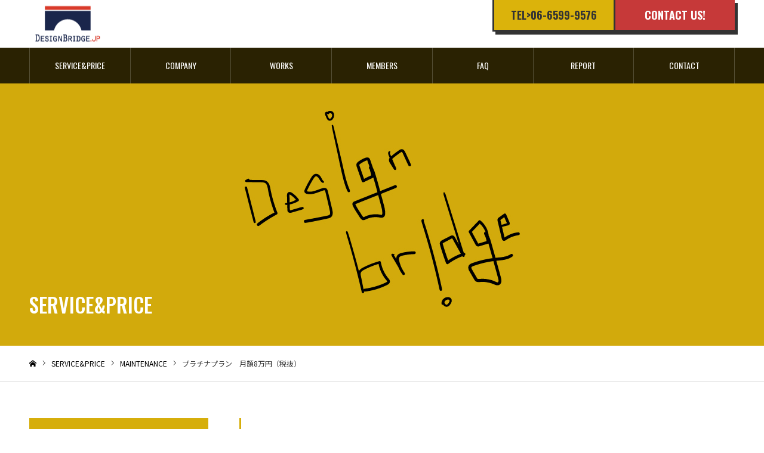

--- FILE ---
content_type: text/html; charset=UTF-8
request_url: https://designbridge-jp.com/service/attracting-customers-plan/
body_size: 15464
content:
<!DOCTYPE html>
<html class="pc" dir="ltr" lang="ja" prefix="og: https://ogp.me/ns#">
<head>
<!-- END DBJP ADD START -->
<link href="https://fonts.googleapis.com/css2?family=Anton&display=swap" rel="stylesheet">
<link href="https://fonts.googleapis.com/css2?family=Noto+Sans+JP:wght@100;300;400;500;700;900&family=Oswald:wght@200;300;400;500;600;700&family=Sawarabi+Mincho&display=swap" rel="stylesheet">
<!-- END DBJP ADD END -->
<meta charset="UTF-8">
<!--[if IE]><meta http-equiv="X-UA-Compatible" content="IE=edge"><![endif]-->
<meta name="viewport" content="width=device-width">
<meta name="format-detection" content="telephone=no">
<meta name="description" content="ホームページは日々のお手入れが肝心です。”必要な時に必要なモノをお届けする”をモットーに、クライアントにぴったりなプランを各種ご用意しております。">
<link rel="pingback" href="https://designbridge-jp.com/xmlrpc.php">
<link rel="shortcut icon" href="https://designbridge-jp.com/wp-content/uploads/2020/05/favicon.png">
<title>プラチナプラン 月額8万円（税抜） - ホームページ・ECサイト制作・WEBマーケティング 大阪【株式会社デザインブリッジ.JP】 </title>

		<!-- All in One SEO 4.9.3 - aioseo.com -->
	<meta name="robots" content="max-image-preview:large" />
	<link rel="canonical" href="https://designbridge-jp.com/service/attracting-customers-plan/" />
	<meta name="generator" content="All in One SEO (AIOSEO) 4.9.3" />
		<meta property="og:locale" content="ja_JP" />
		<meta property="og:site_name" content="ホームページ・ECサイト制作・WEBマーケティング　大阪【株式会社デザインブリッジ.JP】　 - 大阪・東京を拠点にホームページの制作、スマホサイト制作、SEO対策、ネット広告など【売上UP】のためのWEB集客戦略をトータルで提案します。【かゆいところに手が届く】、作った後の更新作業も大切にクライアントと一緒に戦うWEBコンサルティング会社です。" />
		<meta property="og:type" content="article" />
		<meta property="og:title" content="プラチナプラン 月額8万円（税抜） - ホームページ・ECサイト制作・WEBマーケティング 大阪【株式会社デザインブリッジ.JP】 " />
		<meta property="og:url" content="https://designbridge-jp.com/service/attracting-customers-plan/" />
		<meta property="article:published_time" content="2020-10-01T03:39:57+00:00" />
		<meta property="article:modified_time" content="2020-10-28T08:04:00+00:00" />
		<meta name="twitter:card" content="summary" />
		<meta name="twitter:title" content="プラチナプラン 月額8万円（税抜） - ホームページ・ECサイト制作・WEBマーケティング 大阪【株式会社デザインブリッジ.JP】 " />
		<script type="application/ld+json" class="aioseo-schema">
			{"@context":"https:\/\/schema.org","@graph":[{"@type":"BreadcrumbList","@id":"https:\/\/designbridge-jp.com\/service\/attracting-customers-plan\/#breadcrumblist","itemListElement":[{"@type":"ListItem","@id":"https:\/\/designbridge-jp.com#listItem","position":1,"name":"Home","item":"https:\/\/designbridge-jp.com","nextItem":{"@type":"ListItem","@id":"https:\/\/designbridge-jp.com\/service\/#listItem","name":"SERVICE&amp;PRICE"}},{"@type":"ListItem","@id":"https:\/\/designbridge-jp.com\/service\/#listItem","position":2,"name":"SERVICE&amp;PRICE","item":"https:\/\/designbridge-jp.com\/service\/","nextItem":{"@type":"ListItem","@id":"https:\/\/designbridge-jp.com\/service_category\/service_maintenance\/#listItem","name":"MAINTENANCE"},"previousItem":{"@type":"ListItem","@id":"https:\/\/designbridge-jp.com#listItem","name":"Home"}},{"@type":"ListItem","@id":"https:\/\/designbridge-jp.com\/service_category\/service_maintenance\/#listItem","position":3,"name":"MAINTENANCE","item":"https:\/\/designbridge-jp.com\/service_category\/service_maintenance\/","nextItem":{"@type":"ListItem","@id":"https:\/\/designbridge-jp.com\/service\/attracting-customers-plan\/#listItem","name":"\u30d7\u30e9\u30c1\u30ca\u30d7\u30e9\u30f3\u3000\u6708\u984d8\u4e07\u5186\uff08\u7a0e\u629c\uff09"},"previousItem":{"@type":"ListItem","@id":"https:\/\/designbridge-jp.com\/service\/#listItem","name":"SERVICE&amp;PRICE"}},{"@type":"ListItem","@id":"https:\/\/designbridge-jp.com\/service\/attracting-customers-plan\/#listItem","position":4,"name":"\u30d7\u30e9\u30c1\u30ca\u30d7\u30e9\u30f3\u3000\u6708\u984d8\u4e07\u5186\uff08\u7a0e\u629c\uff09","previousItem":{"@type":"ListItem","@id":"https:\/\/designbridge-jp.com\/service_category\/service_maintenance\/#listItem","name":"MAINTENANCE"}}]},{"@type":"Organization","@id":"https:\/\/designbridge-jp.com\/#organization","name":"\u30db\u30fc\u30e0\u30da\u30fc\u30b8\u30fbEC\u30b5\u30a4\u30c8\u5236\u4f5c\u3000\u5927\u962a\u3010\u682a\u5f0f\u4f1a\u793e\u30c7\u30b6\u30a4\u30f3\u30d6\u30ea\u30c3\u30b8.JP\u3011\u3000","description":"\u5927\u962a\u30fb\u6771\u4eac\u3092\u62e0\u70b9\u306b\u30db\u30fc\u30e0\u30da\u30fc\u30b8\u306e\u5236\u4f5c\u3001\u30b9\u30de\u30db\u30b5\u30a4\u30c8\u5236\u4f5c\u3001SEO\u5bfe\u7b56\u3001\u30cd\u30c3\u30c8\u5e83\u544a\u306a\u3069\u3010\u58f2\u4e0aUP\u3011\u306e\u305f\u3081\u306eWEB\u96c6\u5ba2\u6226\u7565\u3092\u30c8\u30fc\u30bf\u30eb\u3067\u63d0\u6848\u3057\u307e\u3059\u3002\u3010\u304b\u3086\u3044\u3068\u3053\u308d\u306b\u624b\u304c\u5c4a\u304f\u3011\u3001\u4f5c\u3063\u305f\u5f8c\u306e\u66f4\u65b0\u4f5c\u696d\u3082\u5927\u5207\u306b\u30af\u30e9\u30a4\u30a2\u30f3\u30c8\u3068\u4e00\u7dd2\u306b\u6226\u3046WEB\u30b3\u30f3\u30b5\u30eb\u30c6\u30a3\u30f3\u30b0\u4f1a\u793e\u3067\u3059\u3002","url":"https:\/\/designbridge-jp.com\/"},{"@type":"WebPage","@id":"https:\/\/designbridge-jp.com\/service\/attracting-customers-plan\/#webpage","url":"https:\/\/designbridge-jp.com\/service\/attracting-customers-plan\/","name":"\u30d7\u30e9\u30c1\u30ca\u30d7\u30e9\u30f3 \u6708\u984d8\u4e07\u5186\uff08\u7a0e\u629c\uff09 - \u30db\u30fc\u30e0\u30da\u30fc\u30b8\u30fbEC\u30b5\u30a4\u30c8\u5236\u4f5c\u30fbWEB\u30de\u30fc\u30b1\u30c6\u30a3\u30f3\u30b0 \u5927\u962a\u3010\u682a\u5f0f\u4f1a\u793e\u30c7\u30b6\u30a4\u30f3\u30d6\u30ea\u30c3\u30b8.JP\u3011","inLanguage":"ja","isPartOf":{"@id":"https:\/\/designbridge-jp.com\/#website"},"breadcrumb":{"@id":"https:\/\/designbridge-jp.com\/service\/attracting-customers-plan\/#breadcrumblist"},"image":{"@type":"ImageObject","url":"https:\/\/designbridge-jp.com\/wp-content\/uploads\/2020\/10\/platinaplan.jpg","@id":"https:\/\/designbridge-jp.com\/service\/attracting-customers-plan\/#mainImage","width":550,"height":300,"caption":"\u30d7\u30e9\u30c1\u30ca\u30d7\u30e9\u30f3\u3000\u3000\u30db\u30fc\u30e0\u30da\u30fc\u30b8\u30fbEC\u30b5\u30a4\u30c8\u5236\u4f5c\u3000\u5927\u962a\u3010\u682a\u5f0f\u4f1a\u793e\u30c7\u30b6\u30a4\u30f3\u30d6\u30ea\u30c3\u30b8.JP\u3011"},"primaryImageOfPage":{"@id":"https:\/\/designbridge-jp.com\/service\/attracting-customers-plan\/#mainImage"},"datePublished":"2020-10-01T12:39:57+09:00","dateModified":"2020-10-28T17:04:00+09:00"},{"@type":"WebSite","@id":"https:\/\/designbridge-jp.com\/#website","url":"https:\/\/designbridge-jp.com\/","name":"\u30db\u30fc\u30e0\u30da\u30fc\u30b8\u30fbEC\u30b5\u30a4\u30c8\u5236\u4f5c\u30fbWEB\u30de\u30fc\u30b1\u30c6\u30a3\u30f3\u30b0\u3000\u5927\u962a\u3010\u682a\u5f0f\u4f1a\u793e\u30c7\u30b6\u30a4\u30f3\u30d6\u30ea\u30c3\u30b8.JP\u3011\u3000","description":"\u5927\u962a\u30fb\u6771\u4eac\u3092\u62e0\u70b9\u306b\u30db\u30fc\u30e0\u30da\u30fc\u30b8\u306e\u5236\u4f5c\u3001\u30b9\u30de\u30db\u30b5\u30a4\u30c8\u5236\u4f5c\u3001SEO\u5bfe\u7b56\u3001\u30cd\u30c3\u30c8\u5e83\u544a\u306a\u3069\u3010\u58f2\u4e0aUP\u3011\u306e\u305f\u3081\u306eWEB\u96c6\u5ba2\u6226\u7565\u3092\u30c8\u30fc\u30bf\u30eb\u3067\u63d0\u6848\u3057\u307e\u3059\u3002\u3010\u304b\u3086\u3044\u3068\u3053\u308d\u306b\u624b\u304c\u5c4a\u304f\u3011\u3001\u4f5c\u3063\u305f\u5f8c\u306e\u66f4\u65b0\u4f5c\u696d\u3082\u5927\u5207\u306b\u30af\u30e9\u30a4\u30a2\u30f3\u30c8\u3068\u4e00\u7dd2\u306b\u6226\u3046WEB\u30b3\u30f3\u30b5\u30eb\u30c6\u30a3\u30f3\u30b0\u4f1a\u793e\u3067\u3059\u3002","inLanguage":"ja","publisher":{"@id":"https:\/\/designbridge-jp.com\/#organization"}}]}
		</script>
		<!-- All in One SEO -->

<link rel='dns-prefetch' href='//www.google.com' />
<link rel='dns-prefetch' href='//s.w.org' />
<link rel="alternate" type="application/rss+xml" title="ホームページ・ECサイト制作・WEBマーケティング　大阪【株式会社デザインブリッジ.JP】　 &raquo; フィード" href="https://designbridge-jp.com/feed/" />
<link rel="alternate" type="application/rss+xml" title="ホームページ・ECサイト制作・WEBマーケティング　大阪【株式会社デザインブリッジ.JP】　 &raquo; コメントフィード" href="https://designbridge-jp.com/comments/feed/" />
<link rel='stylesheet' id='style-css'  href='https://designbridge-jp.com/wp-content/themes/noel_tcd072/noel_tcd072/style.css?ver=1.3' type='text/css' media='all' />
<link rel='stylesheet' id='wp-block-library-css'  href='https://designbridge-jp.com/wp-includes/css/dist/block-library/style.min.css?ver=5.9.12' type='text/css' media='all' />
<link rel='stylesheet' id='aioseo/css/src/vue/standalone/blocks/table-of-contents/global.scss-css'  href='https://designbridge-jp.com/wp-content/plugins/all-in-one-seo-pack/dist/Lite/assets/css/table-of-contents/global.e90f6d47.css?ver=4.9.3' type='text/css' media='all' />
<style id='global-styles-inline-css' type='text/css'>
body{--wp--preset--color--black: #000000;--wp--preset--color--cyan-bluish-gray: #abb8c3;--wp--preset--color--white: #ffffff;--wp--preset--color--pale-pink: #f78da7;--wp--preset--color--vivid-red: #cf2e2e;--wp--preset--color--luminous-vivid-orange: #ff6900;--wp--preset--color--luminous-vivid-amber: #fcb900;--wp--preset--color--light-green-cyan: #7bdcb5;--wp--preset--color--vivid-green-cyan: #00d084;--wp--preset--color--pale-cyan-blue: #8ed1fc;--wp--preset--color--vivid-cyan-blue: #0693e3;--wp--preset--color--vivid-purple: #9b51e0;--wp--preset--gradient--vivid-cyan-blue-to-vivid-purple: linear-gradient(135deg,rgba(6,147,227,1) 0%,rgb(155,81,224) 100%);--wp--preset--gradient--light-green-cyan-to-vivid-green-cyan: linear-gradient(135deg,rgb(122,220,180) 0%,rgb(0,208,130) 100%);--wp--preset--gradient--luminous-vivid-amber-to-luminous-vivid-orange: linear-gradient(135deg,rgba(252,185,0,1) 0%,rgba(255,105,0,1) 100%);--wp--preset--gradient--luminous-vivid-orange-to-vivid-red: linear-gradient(135deg,rgba(255,105,0,1) 0%,rgb(207,46,46) 100%);--wp--preset--gradient--very-light-gray-to-cyan-bluish-gray: linear-gradient(135deg,rgb(238,238,238) 0%,rgb(169,184,195) 100%);--wp--preset--gradient--cool-to-warm-spectrum: linear-gradient(135deg,rgb(74,234,220) 0%,rgb(151,120,209) 20%,rgb(207,42,186) 40%,rgb(238,44,130) 60%,rgb(251,105,98) 80%,rgb(254,248,76) 100%);--wp--preset--gradient--blush-light-purple: linear-gradient(135deg,rgb(255,206,236) 0%,rgb(152,150,240) 100%);--wp--preset--gradient--blush-bordeaux: linear-gradient(135deg,rgb(254,205,165) 0%,rgb(254,45,45) 50%,rgb(107,0,62) 100%);--wp--preset--gradient--luminous-dusk: linear-gradient(135deg,rgb(255,203,112) 0%,rgb(199,81,192) 50%,rgb(65,88,208) 100%);--wp--preset--gradient--pale-ocean: linear-gradient(135deg,rgb(255,245,203) 0%,rgb(182,227,212) 50%,rgb(51,167,181) 100%);--wp--preset--gradient--electric-grass: linear-gradient(135deg,rgb(202,248,128) 0%,rgb(113,206,126) 100%);--wp--preset--gradient--midnight: linear-gradient(135deg,rgb(2,3,129) 0%,rgb(40,116,252) 100%);--wp--preset--duotone--dark-grayscale: url('#wp-duotone-dark-grayscale');--wp--preset--duotone--grayscale: url('#wp-duotone-grayscale');--wp--preset--duotone--purple-yellow: url('#wp-duotone-purple-yellow');--wp--preset--duotone--blue-red: url('#wp-duotone-blue-red');--wp--preset--duotone--midnight: url('#wp-duotone-midnight');--wp--preset--duotone--magenta-yellow: url('#wp-duotone-magenta-yellow');--wp--preset--duotone--purple-green: url('#wp-duotone-purple-green');--wp--preset--duotone--blue-orange: url('#wp-duotone-blue-orange');--wp--preset--font-size--small: 13px;--wp--preset--font-size--medium: 20px;--wp--preset--font-size--large: 36px;--wp--preset--font-size--x-large: 42px;}.has-black-color{color: var(--wp--preset--color--black) !important;}.has-cyan-bluish-gray-color{color: var(--wp--preset--color--cyan-bluish-gray) !important;}.has-white-color{color: var(--wp--preset--color--white) !important;}.has-pale-pink-color{color: var(--wp--preset--color--pale-pink) !important;}.has-vivid-red-color{color: var(--wp--preset--color--vivid-red) !important;}.has-luminous-vivid-orange-color{color: var(--wp--preset--color--luminous-vivid-orange) !important;}.has-luminous-vivid-amber-color{color: var(--wp--preset--color--luminous-vivid-amber) !important;}.has-light-green-cyan-color{color: var(--wp--preset--color--light-green-cyan) !important;}.has-vivid-green-cyan-color{color: var(--wp--preset--color--vivid-green-cyan) !important;}.has-pale-cyan-blue-color{color: var(--wp--preset--color--pale-cyan-blue) !important;}.has-vivid-cyan-blue-color{color: var(--wp--preset--color--vivid-cyan-blue) !important;}.has-vivid-purple-color{color: var(--wp--preset--color--vivid-purple) !important;}.has-black-background-color{background-color: var(--wp--preset--color--black) !important;}.has-cyan-bluish-gray-background-color{background-color: var(--wp--preset--color--cyan-bluish-gray) !important;}.has-white-background-color{background-color: var(--wp--preset--color--white) !important;}.has-pale-pink-background-color{background-color: var(--wp--preset--color--pale-pink) !important;}.has-vivid-red-background-color{background-color: var(--wp--preset--color--vivid-red) !important;}.has-luminous-vivid-orange-background-color{background-color: var(--wp--preset--color--luminous-vivid-orange) !important;}.has-luminous-vivid-amber-background-color{background-color: var(--wp--preset--color--luminous-vivid-amber) !important;}.has-light-green-cyan-background-color{background-color: var(--wp--preset--color--light-green-cyan) !important;}.has-vivid-green-cyan-background-color{background-color: var(--wp--preset--color--vivid-green-cyan) !important;}.has-pale-cyan-blue-background-color{background-color: var(--wp--preset--color--pale-cyan-blue) !important;}.has-vivid-cyan-blue-background-color{background-color: var(--wp--preset--color--vivid-cyan-blue) !important;}.has-vivid-purple-background-color{background-color: var(--wp--preset--color--vivid-purple) !important;}.has-black-border-color{border-color: var(--wp--preset--color--black) !important;}.has-cyan-bluish-gray-border-color{border-color: var(--wp--preset--color--cyan-bluish-gray) !important;}.has-white-border-color{border-color: var(--wp--preset--color--white) !important;}.has-pale-pink-border-color{border-color: var(--wp--preset--color--pale-pink) !important;}.has-vivid-red-border-color{border-color: var(--wp--preset--color--vivid-red) !important;}.has-luminous-vivid-orange-border-color{border-color: var(--wp--preset--color--luminous-vivid-orange) !important;}.has-luminous-vivid-amber-border-color{border-color: var(--wp--preset--color--luminous-vivid-amber) !important;}.has-light-green-cyan-border-color{border-color: var(--wp--preset--color--light-green-cyan) !important;}.has-vivid-green-cyan-border-color{border-color: var(--wp--preset--color--vivid-green-cyan) !important;}.has-pale-cyan-blue-border-color{border-color: var(--wp--preset--color--pale-cyan-blue) !important;}.has-vivid-cyan-blue-border-color{border-color: var(--wp--preset--color--vivid-cyan-blue) !important;}.has-vivid-purple-border-color{border-color: var(--wp--preset--color--vivid-purple) !important;}.has-vivid-cyan-blue-to-vivid-purple-gradient-background{background: var(--wp--preset--gradient--vivid-cyan-blue-to-vivid-purple) !important;}.has-light-green-cyan-to-vivid-green-cyan-gradient-background{background: var(--wp--preset--gradient--light-green-cyan-to-vivid-green-cyan) !important;}.has-luminous-vivid-amber-to-luminous-vivid-orange-gradient-background{background: var(--wp--preset--gradient--luminous-vivid-amber-to-luminous-vivid-orange) !important;}.has-luminous-vivid-orange-to-vivid-red-gradient-background{background: var(--wp--preset--gradient--luminous-vivid-orange-to-vivid-red) !important;}.has-very-light-gray-to-cyan-bluish-gray-gradient-background{background: var(--wp--preset--gradient--very-light-gray-to-cyan-bluish-gray) !important;}.has-cool-to-warm-spectrum-gradient-background{background: var(--wp--preset--gradient--cool-to-warm-spectrum) !important;}.has-blush-light-purple-gradient-background{background: var(--wp--preset--gradient--blush-light-purple) !important;}.has-blush-bordeaux-gradient-background{background: var(--wp--preset--gradient--blush-bordeaux) !important;}.has-luminous-dusk-gradient-background{background: var(--wp--preset--gradient--luminous-dusk) !important;}.has-pale-ocean-gradient-background{background: var(--wp--preset--gradient--pale-ocean) !important;}.has-electric-grass-gradient-background{background: var(--wp--preset--gradient--electric-grass) !important;}.has-midnight-gradient-background{background: var(--wp--preset--gradient--midnight) !important;}.has-small-font-size{font-size: var(--wp--preset--font-size--small) !important;}.has-medium-font-size{font-size: var(--wp--preset--font-size--medium) !important;}.has-large-font-size{font-size: var(--wp--preset--font-size--large) !important;}.has-x-large-font-size{font-size: var(--wp--preset--font-size--x-large) !important;}
</style>
<link rel='stylesheet' id='contact-form-7-css'  href='https://designbridge-jp.com/wp-content/plugins/contact-form-7/includes/css/styles.css?ver=5.6.4' type='text/css' media='all' />
<link rel='stylesheet' id='contact-form-7-confirm-css'  href='https://designbridge-jp.com/wp-content/plugins/contact-form-7-add-confirm/includes/css/styles.css?ver=5.1' type='text/css' media='all' />
<script type='text/javascript' src='https://designbridge-jp.com/wp-includes/js/jquery/jquery.min.js?ver=3.6.0' id='jquery-core-js'></script>
<script type='text/javascript' src='https://designbridge-jp.com/wp-includes/js/jquery/jquery-migrate.min.js?ver=3.3.2' id='jquery-migrate-js'></script>
<link rel="https://api.w.org/" href="https://designbridge-jp.com/wp-json/" /><link rel='shortlink' href='https://designbridge-jp.com/?p=227' />
<link rel="alternate" type="application/json+oembed" href="https://designbridge-jp.com/wp-json/oembed/1.0/embed?url=https%3A%2F%2Fdesignbridge-jp.com%2Fservice%2Fattracting-customers-plan%2F" />
<link rel="alternate" type="text/xml+oembed" href="https://designbridge-jp.com/wp-json/oembed/1.0/embed?url=https%3A%2F%2Fdesignbridge-jp.com%2Fservice%2Fattracting-customers-plan%2F&#038;format=xml" />

<link rel="stylesheet" href="https://designbridge-jp.com/wp-content/themes/noel_tcd072/noel_tcd072/css/design-plus.css?ver=1.3">
<link rel="stylesheet" href="https://designbridge-jp.com/wp-content/themes/noel_tcd072/noel_tcd072/css/sns-botton.css?ver=1.3">
<link rel="stylesheet" media="screen and (max-width:1250px)" href="https://designbridge-jp.com/wp-content/themes/noel_tcd072/noel_tcd072/css/responsive.css?ver=1.3">
<link rel="stylesheet" media="screen and (max-width:1250px)" href="https://designbridge-jp.com/wp-content/themes/noel_tcd072/noel_tcd072/css/footer-bar.css?ver=1.3">

<script src="https://designbridge-jp.com/wp-content/themes/noel_tcd072/noel_tcd072/js/jquery.easing.1.3.js?ver=1.3"></script>
<script src="https://designbridge-jp.com/wp-content/themes/noel_tcd072/noel_tcd072/js/jscript.js?ver=1.3"></script>
<script src="https://designbridge-jp.com/wp-content/themes/noel_tcd072/noel_tcd072/js/comment.js?ver=1.3"></script>


<link rel="stylesheet" href="https://designbridge-jp.com/wp-content/themes/noel_tcd072/noel_tcd072/js/perfect-scrollbar.css?ver=1.3">
<script src="https://designbridge-jp.com/wp-content/themes/noel_tcd072/noel_tcd072/js/perfect-scrollbar.min.js?ver=1.3"></script>

<script src="https://designbridge-jp.com/wp-content/themes/noel_tcd072/noel_tcd072/js/jquery.cookie.js?ver=1.3"></script>

<script src="https://designbridge-jp.com/wp-content/themes/noel_tcd072/noel_tcd072/js/header_fix.js?ver=1.3"></script>
<script src="https://designbridge-jp.com/wp-content/themes/noel_tcd072/noel_tcd072/js/header_fix_mobile.js?ver=1.3"></script>

<style type="text/css">

body, input, textarea { font-family: Arial, "ヒラギノ角ゴ ProN W3", "Hiragino Kaku Gothic ProN", "メイリオ", Meiryo, sans-serif; }

.rich_font, .p-vertical { font-family: Arial, "ヒラギノ角ゴ ProN W3", "Hiragino Kaku Gothic ProN", "メイリオ", Meiryo, sans-serif; }

.rich_font_type1 { font-family: Arial, "ヒラギノ角ゴ ProN W3", "Hiragino Kaku Gothic ProN", "メイリオ", Meiryo, sans-serif; }
.rich_font_type2 { font-family: "Hiragino Sans", "ヒラギノ角ゴ ProN", "Hiragino Kaku Gothic ProN", "游ゴシック", YuGothic, "メイリオ", Meiryo, sans-serif; font-weight:500; }
.rich_font_type3 { font-family: "Times New Roman" , "游明朝" , "Yu Mincho" , "游明朝体" , "YuMincho" , "ヒラギノ明朝 Pro W3" , "Hiragino Mincho Pro" , "HiraMinProN-W3" , "HGS明朝E" , "ＭＳ Ｐ明朝" , "MS PMincho" , serif; font-weight:500; }

.post_content, #next_prev_post { font-family: Arial, "ヒラギノ角ゴ ProN W3", "Hiragino Kaku Gothic ProN", "メイリオ", Meiryo, sans-serif; }

.home #header_top { background:rgba(255,255,255,0.1); }
#header_top { background:rgba(255,255,255,1); }
#header_logo a { color:#000000; }
.pc #global_menu { background:rgba(0,0,0,0.8); }
.pc #global_menu > ul { border-left:1px solid rgba(255,255,255,0.2); }
.pc #global_menu > ul > li { border-right:1px solid rgba(255,255,255,0.2); }
.pc #global_menu > ul > li > a, .pc #global_menu ul ul li.menu-item-has-children > a:before { color:#ffffff; }
.pc #global_menu > ul > li > a:after { background:#dbb30b; }
.pc #global_menu ul ul a { color:#ffffff; background:#dbb30b; }
.pc #global_menu ul ul a:hover { background:#dbb30b; }
.pc .header_fix #global_menu { background:rgba(0,0,0,0.8); }
.pc .header_fix #global_menu > ul { border-left:1px solid rgba(255,255,255,0.2); }
.pc .header_fix #global_menu > ul > li { border-right:1px solid rgba(255,255,255,0.2); }
.mobile #mobile_menu { background:#222222; }
.mobile #global_menu a { color:#ffffff; background:#222222; border-bottom:1px solid #444444; }
.mobile #global_menu li li a { background:#333333; }
.mobile #global_menu a:hover, #mobile_menu .close_button:hover, #mobile_menu #global_menu .child_menu_button:hover { color:#ffffff; background:#ff4b54; }
.megamenu_clinic_list1 { border-color:#f2f2f2; background:#ffffff; }
.megamenu_clinic_list1 a { background:#ffffff; }
.megamenu_clinic_list1 ol, .megamenu_clinic_list1 li { border-color:#f2f2f2; }
.megamenu_clinic_list1 .title { color:#dbb30b; }
.megamenu_clinic_list2 { border-color:#f2f2f2; background:#ffffff; }
.megamenu_clinic_list2 a { background:#ffffff; }
.megamenu_clinic_list2_inner, .megamenu_clinic_list2 ol, .megamenu_clinic_list2 li { border-color:#f2f2f2; }
.megamenu_clinic_list2 .headline, .megamenu_clinic_list2 .title { color:#dbb30b; }
.megamenu_clinic_list2 .link_button a { color:#FFFFFF; background:#333333; }
.megamenu_clinic_list2 .link_button a:hover { color:#333333; background:#dbb30b; }
.megamenu_campaign_list { background:#ffffff; }
.megamenu_campaign_list .post_list_area, .megamenu_campaign_list .menu_area a:hover, .megamenu_campaign_list .menu_area li.active a { background:#ffffff; }
.megamenu_campaign_list .menu_area a { background:#dbb30b; }
.megamenu_campaign_list .menu_area a:hover, .megamenu_campaign_list .menu_area li.active a { color:#dbb30b; }
.pc .header_fix #header_top { background:rgba(255,255,255,1); }
.header_fix #header_logo a { color:#000000 !important; }
#header_button .button1 a, #footer_button .button1 a { color:#333333; background:#dbb30b; }
#header_button .button1 a:hover, #footer_button .button1 a:hover { color:#FFFFFF; background:#c63939; }
#header_button .button2 a, #footer_button .button2 a { color:#FFFFFF; background:#c63939; }
#header_button .button2 a:hover, #footer_button .button2 a:hover { color:#FFFFFF; background:#dbb30b; }
#footer_info_content1 .button a { color:#333333; background:#d9b10b; }
#footer_info_content1 .button a:hover { color:#FFFFFF; background:#d93a2a; }
#footer_info_content2 .button a { color:#333333; background:#d9b10b; }
#footer_info_content2 .button a:hover { color:#FFFFFF; background:#d93a2a; }
#footer_banner .title { color:#d9b10b; font-size:20px; }
#footer_menu_area, #footer_menu_area a, #footer_menu .footer_headline a:before { color:#000000; }
#footer_menu_area .footer_headline a { color:#f95660; }
#footer_menu_area a:hover, #footer_menu .footer_headline a:hover:before { color:#f95660; }
#footer_bottom, #footer_bottom a { color:#FFFFFF; }
@media screen and (max-width:950px) {
  #footer_banner .title { font-size:16px; }
}
#page_header_catch .catch { font-size:16px; color:#FFFFFF; }
#page_header_catch .desc { font-size:64px; color:#FFFFFF; }
#page_header_catch .title { font-size:34px; color:#FFFFFF; }
#archive_service .bottom_area .desc { font-size:16px; }
#archive_service .bottom_area .link_button a { color:#FFFFFF; background:#222222; }
#archive_service .bottom_area .link_button a:hover { color:#FFFFFF; background:#ff474f; }
#archive_service .archive_service_child .headline { font-size:20px; color:#d6ae0b; background:#f7f7f8; border-color:#ff4b54; }
.service_post_list li a { background:#f9f9f9; }
.service_post_list .title { font-size:22px; color:#d6ae0b; }
#single_service_title_area .title { font-size:22px; }
#side_service_category_list .headline { color:#ffffff; background:#d6ae0b; }
#side_service_category_list.type1 .post_list a { background:#f7f7f8; }
#side_service_category_list.type1 .post_list li:nth-child(even) a { background:#f1f1f1; }
#side_service_category_list .child_menu > a { color:#ffffff;  background:#222222; }
#side_service_category_list .child_menu > a:before { border-color: #222222 transparent transparent transparent; }
#side_service_category_list.type2 a { border-color:#f4f4f4; }
@media screen and (max-width:950px) {
  #page_header_catch .catch { font-size:14px; }
  #page_header_catch .desc { font-size:32px; }
  #page_header_catch .title { font-size:32px; }
  #archive_service .archive_service_child .headline { font-size:15px;  }
  #archive_service .bottom_area .desc { font-size:14px; }
  .service_post_list .title { font-size:16px; }
  #single_service_title_area .title { font-size:16px; }
}
body.single #main_col, .cf_data_list li { font-size:16px; }
.cf_catch .catch { font-size:32px; }.cf_data_list .headline { font-size:22px; }.cf_content_list .headline { font-size:20px; }.cf_price_list .headline { font-size:20px; }.cf_data_list li:before{ border:1px solid #d2aa0b; color:#d2aa0b; }@media screen and (max-width:950px) {
  body.single #main_col, .cf_data_list li { font-size:13px; }
  .cf_catch .catch { font-size:21px; }  .cf_data_list .headline { font-size:16px; }  .cf_content_list .headline { font-size:16px; }  .cf_price_list .headline { font-size:16px; }}
#archive_service .top_area .title { font-size:46px; }
#archive_service .top_area .title span { font-size:16px; }
#archive_service .top_area .catch { font-size:26px; }
#side_service_category_list .headline { font-size:36px; }
#side_service_category_list .headline span { font-size:16px; }
@media screen and (max-width:950px) {
  #archive_service .top_area .title { font-size:24px; }
  #archive_service .top_area .title span { font-size:12px; }
  #archive_service .top_area .catch, #archive_service .mobile_catch { font-size:16px; }
  #side_service_category_list .headline { font-size:20px; }
  #side_service_category_list .headline span { font-size:12px; }
}

.author_profile a.avatar img, .animate_image img, .animate_background .image {
  width:100%; height:auto;
  -webkit-transition: transform  0.75s ease;
  transition: transform  0.75s ease;
}
.author_profile a.avatar:hover img, .animate_image:hover img, .animate_background:hover .image, #index_staff_slider a:hover img {
  -webkit-transform: scale(1.2);
  transform: scale(1.2);
}




a { color:#000; }

#bread_crumb li.last span, #comment_headline, .tcd_category_list a:hover, .tcd_category_list .child_menu_button:hover, .side_headline, #faq_category li a:hover, #faq_category li.active a, #archive_service .bottom_area .sub_category li a:hover,
  #side_service_category_list a:hover, #side_service_category_list li.active > a, #side_faq_category_list a:hover, #side_faq_category_list li.active a, #side_staff_list a:hover, #side_staff_list li.active a, .cf_data_list li a:hover,
    #side_campaign_category_list a:hover, #side_campaign_category_list li.active a, #side_clinic_list a:hover, #side_clinic_list li.active a
{ color: #333333; }

#page_header .tab, #return_top a, #comment_tab li a:hover, #comment_tab li.active a, #comment_header #comment_closed p, #submit_comment:hover, #cancel_comment_reply a:hover, #p_readmore .button:hover,
  #wp-calendar td a:hover, #post_pagination p, #post_pagination a:hover, .page_navi span.current, .page_navi a:hover, .c-pw__btn:hover
{ background-color: #333333; }

#guest_info input:focus, #comment_textarea textarea:focus, .c-pw__box-input:focus
{ border-color: #333333; }

#comment_tab li.active a:after, #comment_header #comment_closed p:after
{ border-color:#333333 transparent transparent transparent; }


#header_logo a:hover, #footer a:hover, .cardlink_title a:hover, #menu_button:hover:before, #header_logo a:hover, #related_post .item a:hover, .comment a:hover, .comment_form_wrapper a:hover, #next_prev_post a:hover,
  #bread_crumb a:hover, #bread_crumb li.home a:hover:after, .author_profile a:hover, .author_profile .author_link li a:hover:before, #post_meta_bottom a:hover, #next_prev_post a:hover:before,
    #recent_news a.link:hover, #recent_news .link:hover:after, #recent_news li a:hover .title, #searchform .submit_button:hover:before, .styled_post_list1 a:hover .title_area, .styled_post_list1 a:hover .date, .p-dropdown__title:hover:after, .p-dropdown__list li a:hover
{ color: #dbb30b; }
.post_content a { color: #dbb30b; }
.post_content a:hover { color:#888888; }
#return_top a:hover { background-color: #c63939; }
.frost_bg:before { background:rgba(255,255,255,0.5); }
.blur_image img { filter:blur(6px); }
.campaign_cat_id17 { background:#000000; }
.campaign_cat_id17:hover { background:#444444; }
.campaign_cat_id15 { background:#000000; }
.campaign_cat_id15:hover { background:#444444; }
.campaign_cat_id14 { background:#000000; }
.campaign_cat_id14:hover { background:#444444; }
#site_wrap { display:none; }
#site_loader_overlay {
  background:#ffffff;
  opacity: 1;
  position: fixed;
  top: 0px;
  left: 0px;
  width: 100%;
  height: 100%;
  width: 100vw;
  height: 100vh;
  z-index: 99999;
}
#site_loader_logo {
  position:relative; width:100%; height:100%; opacity:0;
}
#site_loader_logo.active {
  -webkit-animation: opacityAnimation 1.0s ease forwards 1.0s;
  animation: opacityAnimation 1.0s ease forwards 1.0s;
}
#site_loader_logo_inner {
  position:absolute; text-align:center; width:100%;
  top:50%; -ms-transform: translateY(-50%); -webkit-transform: translateY(-50%); transform: translateY(-50%);
}
#site_loader_logo img.mobile { display:none; }
#site_loader_logo_inner p { margin-top:20px; line-height:2; font-size:14px; color:#000000; }
@media screen and (max-width:750px) {
  #site_loader_logo.has_mobile_logo img.pc { display:none; }
  #site_loader_logo.has_mobile_logo img.mobile { display:inline; }
  #site_loader_logo_inner p { font-size:14px; }
}
#site_loader_animation {
  width: 48px;
  height: 48px;
  font-size: 10px;
  text-indent: -9999em;
  position: fixed;
  top: 0;
  left: 0;
	right: 0;
	bottom: 0;
	margin: auto;
  border: 3px solid rgba(26,38,75,0.2);
  border-top-color: #1a264b;
  border-radius: 50%;
  -webkit-animation: loading-circle 1.1s infinite linear;
  animation: loading-circle 1.1s infinite linear;
}
@-webkit-keyframes loading-circle {
  0% { -webkit-transform: rotate(0deg); transform: rotate(0deg); }
  100% { -webkit-transform: rotate(360deg); transform: rotate(360deg); }
}
@media only screen and (max-width: 767px) {
	#site_loader_animation { width: 30px; height: 30px; }
}
@keyframes loading-circle {
  0% { -webkit-transform: rotate(0deg); transform: rotate(0deg); }
  100% { -webkit-transform: rotate(360deg); transform: rotate(360deg); }
}


/* ------------------------------------------------------------------------------------
基本設定　DBJP追加
------------------------------------------------------------------------------------ */
@-webkit-keyframes bg-color {
  0% { background-color: #dbb30b; }
  25% { background-color: #fcee21; }
  50% { background-color: #dbb30b; }
  75% { background-color: #d36411; }
  100% { background-color: #dbb30b; }
}
@keyframes bg-color {
  0% { background-color: #dbb30b; }
  25% { background-color: #fcee21; }
  50% { background-color: #dbb30b; }
  75% { background-color: #d36411; }
  100% { background-color: #dbb30b; }
}


#body {
font-family:'Noto Sans JP', Sawarabi Gothic, sans-serif;
}

	
.grecaptcha-badge { bottom: 100px!important;  display: none;}

/* ------------------------------------------------------------------------------------
ヘッダー　DBJP追加
------------------------------------------------------------------------------------ */
#header_button .button1 a, #header_button .button2 a{
    font-size: 18px;
    font-weight: 700;
}

#index_side_button.type2{
    font-size: 18px;
    font-weight: 700;
}

#global_menu{
font-weight: 400;
font-family: 'Oswald','Noto Sans JP', Sawarabi Gothic, sans-serif;
}

#header_slider_wrap {
    width: 100%;
    height: 820px;
    position: relative;
}

@media screen and (max-width:950px) {
  #header_slider_wrap { height:400px; }
}
@media screen and (max-width:550px) {
  #header_slider_wrap { height:400px; }
}

#header_slider{
height: 820px;
}

@media screen and (max-width:950px) {
  #header_slider { height: 400px; }
}
@media screen and (max-width:550px) {
  #header_slider { height: 400px; }
}

@media screen and (max-width:950px) {
  #header_slider .item{ height: 400px; }
}
@media screen and (max-width:550px) {
  #header_slider .item { height: 400px; }
}

#index_side_button a {
    border-bottom: solid 3px #333333;
    border-top: solid 3px #333333;
    border-left: solid 3px #333333;
    box-shadow: 5px 5px #333333;
}

#header_button .button1 a, #header_button .button2 a{
box-shadow: 5px 5px #333333;
border-left: solid 3px #333333;
border-bottom: solid 3px #333333;
}

/* ------------------------------------------------------------------------------------
TOPコンテンツ　DBJP追加
------------------------------------------------------------------------------------ */
#index_free_space{
background-color: #DBB30B;
width:auto;
text-align: center;
animation: bg-color 10s infinite;
-webkit-animation: bg-color 10s infinite;
}

.free-contents-desc{
width: 1182px;
margin: 10px auto 20px;
font-size: 16px;
}


@media screen and (max-width:1182px) {
.free-contents-desc{
width: auto;
padding: 0 20px;
}
}

@media screen and (max-width:550px) {
.free-contents-desc{
font-size: 13px;
}
}

.free-contents-desc .contents-narrow{
width: 690px;
margin:0 auto 2em;
text-align: left;
}

@media screen and (max-width:700px) {
.free-contents-desc .contents-narrow{
width: auto;
}
}

.title-top2{
margin:0;
}

.title-top2 img{
max-width: 100%;
height: auto;
}

.title-top3{
width: 1182px;
margin: 0 auto;
}

@media screen and (max-width:1182px) {
.title-top3{
max-width: 100%;
margin: 0 auto;
}
}

.title-top3 img{
max-width: 100%;
height: auto;
}

.index_cb_catch {
text-align:left;
}


#index_staff .catch {
font-size: 84px;
width: 1182px;
margin-left: auto;
margin-right: auto;
}

@media screen and (max-width:1182px) {
#index_staff .catch {
font-size: 48px;
width: auto;
padding: 0 20px;
}
}

#index_staff_slider .desc span {
color: #DBB30B;
}

.index_cb_catch .desc {
    width: 1182px;
    margin-left: auto;
    margin-right: auto;
}

@media screen and (max-width:1182px) {
.index_cb_catch .desc {
width: auto;
}
}

@media screen and (max-width:1182px) {
#index_staff .index_cb_catch .desc {
width: auto;
padding: 15px 20px 40px;
}
}

#index_banner .title {
    width: 100px;
    height: 100px;
    line-height: 100px;
}

@media screen and (max-width: 550px){
#index_banner .title {
    width: 70px;
    height: 70px;
    line-height: 70px;
}
}

.index_slider_arrow:before { color: #000;}

/* ------------------------------------------------------------------------------------
COMPANY シングル　DBJP追加
------------------------------------------------------------------------------------ */

#cinic_address_data{
border: none;
}

@media screen and (max-width: 550px){
#clinic_staff_info .image img {
    width: 100px;
    height: 100px;
}
}

#cinic_address_data {
    padding: 0 50px 50px;
}

@media screen and (max-width: 950px) {
#cinic_address_data {
    padding: 0 30px 30px;
}
}

/* ------------------------------------------------------------------------------------
スタッフアーカイブ・シングル　DBJP追加
------------------------------------------------------------------------------------ */
#staff_list .item{
border : none;
}



/* ------------------------------------------------------------------------------------
共通　DBJP追加
------------------------------------------------------------------------------------ */
#index_clinic .catch, .rich_font {
font-family: 'Oswald','Noto Sans JP', Sawarabi Gothic, sans-serif;
}

.rich_font_type1 {
    font-family: 'Oswald','Noto Sans JP', Sawarabi Gothic, sans-serif;
}

.rich-font2{ font-weight: 800;}

.index_cb_button {
    font-family: 'Oswald','Noto Sans JP', Sawarabi Gothic, sans-serif;
}

.button{
    font-family: 'Oswald','Noto Sans JP', Sawarabi Gothic, sans-serif;
}

.post_col-30 {
    -webkit-box-sizing: border-box;
    box-sizing: border-box;
    position: relative;
    width: 30%;
    min-height: 1px;
    margin-bottom: 2em;
    padding-right: 25px;
    padding-left: 25px;
    float: left;
}

.post_col-70 {
    -webkit-box-sizing: border-box;
    box-sizing: border-box;
    position: relative;
    width: 70%;
    min-height: 1px;
    margin-bottom: 2em;
    padding-right: 25px;
    padding-left: 25px;
    float: left;
}


.checkmark001{
	padding-left:24px;
	position:relative;
}
.checkmark001:before,
.checkmark001:after{
	content:"";
	display:block;
	position:absolute;
}
.checkmark001:before{
	width:16px;
	height:16px;
	background:#ffffff;
    	border:1px solid #000000;
	left:0;top:2px;
}
.checkmark001:after{
	border-left:2px solid #ff0000;
	border-bottom:2px solid #ff0000;
	width:18px;
	height:5px;
	-webkit-transform:rotate(-45deg);
	transform:rotate(-45deg);
	left:5px;
	top:3px;
}

.cf_header_image .title{
width: 100%;
text-align: right;
}

@media screen and (max-width: 950px) {
.cf_header_image .title {
    width: 100%;
    text-align: center;
}
}

#page_header_catch{
    font-family: 'Oswald','Noto Sans JP', Sawarabi Gothic, sans-serif;
top: 80%;
}

#page_header_catch .desc{
line-height: 1.2;
}

#page_header.small #page_header_inner {
    height: 500px;
}

@media screen and (max-width: 950px) {
#page_header.small #page_header_inner {
    height: 350px;
}
}

@media screen and (max-width: 550px) {
#page_header.small #page_header_inner {
    height: 150px;
}
}

.post_content h3.detail-title{
font-family: 'Oswald','Noto Sans JP', Sawarabi Gothic, sans-serif;
padding: 0 35px;
margin: 0 0 15px 0;
height: 70px;
line-height: 48px;
font-size: 26px;
font-weight: 500;
border-left: 3px solid #D6AE0B;
}

@media screen and (max-width: 950px) {
.post_content h3.detail-title{
font-size: 21px;
padding: 0 0 0 20px;
margin: 0 0 10px 0;
height: 60px;
line-height: 50px;
}
}

.post_content h4.detail-title2{
color: #aaaaaa;
font-size: 14px;
margin: 0 0 20px;
top: -50px;
left: 40px;
z-index: 3;
position: relative;
}

@media screen and (max-width: 950px) {
.post_content h4.detail-title2{
font-size: 12px;
    margin: 0 0 10px;
    top: -38px;
    left: 22px;
    position: relative;
}
}

#campaign_list .title_area {   height: 50px;}

@media screen and (max-width: 950px) {
#campaign_list .title_area {   height: 50px;}
}

a.anchor {
    display: block;
    padding-top: 230px;
    margin-top: -230px;
}
/* ------------------------------------------------------------------------------------
フッター　DBJP追加
------------------------------------------------------------------------------------ */

.footer_menu .footer_headline {
font-family: 'Oswald','Noto Sans JP', Sawarabi Gothic, sans-serif;
}

#footer_menu_area .footer_headline a{
color: #000
}

@media screen and (max-width: 750px) {
#footer_logo img {
    margin: 0 auto 20px;
}
#footer_company {
    padding: 40px 30px 30px;
    text-align: center;
}
}

@media screen and (max-width: 550px) {
#footer_banner .box {
    margin-bottom: 3px;
}
}

/* ------------------------------------------------------------------------------------
service&amp;price　小池追加
------------------------------------------------------------------------------------ */
#side_service_category_list .headline span{
display: block;
position: unset;
}

.service_post_list li a{
height: auto;
}

.side_category_list .headline {
height: 110px;
}

.service_post_list .image_wrap{
height: 185px;
}

.service_post_list .image{
height: 185px !important;
}

#archive_service .bottom_area .sub_category li{
width: 45%;
padding-right: 18px;
text-align: center;
line-height: 3.5;
}

#archive_service .bottom_area .sub_category li a{
color: #fff;
background-color: #d2aa0b;
border-radius: 6px;
}

#archive_service .bottom_area{
padding: 55px 50px 60px;
}

#archive_service .bottom_area .sub_category{
width: 54%;
}

#archive_service .bottom_area .desc{
width: 46%;
}

@media screen and (max-width: 750px) {
#main_col #archive_service .top_area .title{
left: 10px;
}

#archive_service .bottom_area{
padding: 50px 20px;
}

#archive_service .bottom_area .sub_category{
width: 100%;
}

#archive_service .bottom_area .sub_category li{
width: 70%;
padding: 0 5px;
float: none;
margin: 10px auto;
}

#archive_service .bottom_area .desc{
width: 100%;
}
}

</style>

<script type="text/javascript">
jQuery(document).ready(function($){

  if( $('.campaign_slider').length ){
    $('.campaign_slider').slick({
      infinite: true,
      dots: false,
      arrows: true,
      slidesToShow: 1,
      slidesToScroll: 1,
      adaptiveHeight: false,
      pauseOnHover: false,
      autoplay: true,
      fade: false,
      easing: 'easeOutExpo',
      speed: 700,
      autoplaySpeed: 7000,
      responsive: [
        {
          breakpoint: 950,
          settings: { slidesToShow: 2 }
        },
        {
          breakpoint: 550,
          settings: { slidesToShow: 1 }
        }
      ]
    });
  }

});
</script>
</head>
<body id="body" class="service-template-default single single-service postid-227 has_header_button use_mobile_header_fix">


<div id="container">

 <header id="header">

  <div id="header_top">
   <div id="header_top_inner">
    <div id="header_logo">
     
<h2 class="logo">
 <a href="https://designbridge-jp.com/" title="ホームページ・ECサイト制作・WEBマーケティング　大阪【株式会社デザインブリッジ.JP】　">
    <img class="pc_logo_image" src="https://designbridge-jp.com/wp-content/uploads/2020/05/logo-DBJP-128-91.png?1768765408" alt="ホームページ・ECサイト制作・WEBマーケティング　大阪【株式会社デザインブリッジ.JP】　" title="ホームページ・ECサイト制作・WEBマーケティング　大阪【株式会社デザインブリッジ.JP】　" width="128" height="91" />
      <img class="mobile_logo_image" src="https://designbridge-jp.com/wp-content/uploads/2020/05/logo-60-20-googlemap.png?1768765408" alt="ホームページ・ECサイト制作・WEBマーケティング　大阪【株式会社デザインブリッジ.JP】　" title="ホームページ・ECサイト制作・WEBマーケティング　大阪【株式会社デザインブリッジ.JP】　" width="60" height="20" />
   </a>
</h2>

    </div>
        <a href="#" id="menu_button"><span>メニュー</span></a>
            <div id="header_button" class="clearfix">
          <div class="button button1">
      <a href="tel:06-6599-9576" target="_blank">TEL&gt;06-6599-9576</a>
     </div><!-- END .header_button -->
          <div class="button button2">
      <a href="https://designbridge-jp.com/contact">CONTACT US!</a>
     </div><!-- END .header_button -->
         </div><!-- END #header_button -->
       </div><!-- END #header_top_inner -->
  </div><!-- END #header_top -->

    <nav id="global_menu">
   <ul id="menu-%e3%83%a1%e3%82%a4%e3%83%b3%e3%83%a1%e3%83%8b%e3%83%a5%e3%83%bc" class="menu"><li id="menu-item-54" class="menu-item menu-item-type-custom menu-item-object-custom menu-item-54"><a href="https://designbridge-jp.com/service">SERVICE&#038;PRICE</a></li>
<li id="menu-item-62" class="menu-item menu-item-type-custom menu-item-object-custom menu-item-62"><a href="https://designbridge-jp.com/company" class="megamenu_button" data-megamenu="js-megamenu62">COMPANY</a></li>
<li id="menu-item-55" class="menu-item menu-item-type-custom menu-item-object-custom menu-item-has-children menu-item-55"><a href="https://designbridge-jp.com/works" class="megamenu_button" data-megamenu="js-megamenu55">WORKS</a>
<ul class="sub-menu">
	<li id="menu-item-241" class="menu-item menu-item-type-taxonomy menu-item-object-campaign_category menu-item-241"><a href="https://designbridge-jp.com/works_category/website/">ホームページ制作</a></li>
	<li id="menu-item-238" class="menu-item menu-item-type-taxonomy menu-item-object-campaign_category menu-item-238"><a href="https://designbridge-jp.com/works_category/ecsite/">ECサイト制作</a></li>
	<li id="menu-item-239" class="menu-item menu-item-type-taxonomy menu-item-object-campaign_category menu-item-239"><a href="https://designbridge-jp.com/works_category/online/">オンライン予約導入</a></li>
	<li id="menu-item-240" class="menu-item menu-item-type-taxonomy menu-item-object-campaign_category menu-item-240"><a href="https://designbridge-jp.com/works_category/consalting/">コンサルティング</a></li>
</ul>
</li>
<li id="menu-item-63" class="menu-item menu-item-type-custom menu-item-object-custom menu-item-63"><a href="https://designbridge-jp.com/staff">MEMBERS</a></li>
<li id="menu-item-64" class="menu-item menu-item-type-custom menu-item-object-custom menu-item-64"><a href="https://designbridge-jp.com/faq">FAQ</a></li>
<li id="menu-item-348" class="menu-item menu-item-type-custom menu-item-object-custom menu-item-348"><a href="https://designbridge-jp.com/blog/">REPORT</a></li>
<li id="menu-item-120" class="menu-item menu-item-type-post_type menu-item-object-page menu-item-120"><a href="https://designbridge-jp.com/contact/">CONTACT</a></li>
</ul>  </nav>
  
 </header>


 <div class="megamenu_clinic_list2" id="js-megamenu62">
 <div class="megamenu_clinic_list2_inner clearfix">
  <div class="left_area">
   <h2 class="headline rich_font">COMPANY<span>会社概要</span></h2>   <p class="desc">私達はデザインとSEOを両立させ、WEB戦略をワンストップでお任せいただける「かゆいところに手が届く」ホームぺージ制作会社、デザインブリッジ.JPです。</p>      <div class="link_button">
    <a href="https://designbridge-jp.com/company/">MORE</a>
   </div>
     </div>
    <ol class="clearfix">
      <li class="item">
    <a class="link animate_background" href="https://designbridge-jp.com/company/greeting/">
     <h3 class="title rich_font"><span>ごあいさつ</span></h3>
     <div class="image_wrap">
      <div class="image" style="background:url(https://designbridge-jp.com/wp-content/uploads/2020/05/title-greeting-830-300-830x300.png) no-repeat center center; background-size:cover;"></div>
     </div>
          <p class="catch"><span>〇〇×〇〇の<br />
懸け橋をデザインする会社です。</span></p>
         </a>
   </li>
      <li class="item">
    <a class="link animate_background" href="https://designbridge-jp.com/company/strength/">
     <h3 class="title rich_font"><span>私達の特徴</span></h3>
     <div class="image_wrap">
      <div class="image" style="background:url(https://designbridge-jp.com/wp-content/uploads/2020/05/title-strength-830-300-830x300.png) no-repeat center center; background-size:cover;"></div>
     </div>
          <p class="catch"><span>戦略立案、サイト制作から運用まで。<br />
トータルでサポートします。</span></p>
         </a>
   </li>
      <li class="item">
    <a class="link animate_background" href="https://designbridge-jp.com/company/concept/">
     <h3 class="title rich_font"><span>理念・行動指針</span></h3>
     <div class="image_wrap">
      <div class="image" style="background:url(https://designbridge-jp.com/wp-content/uploads/2020/05/title-philosophy-830-300-830x300.png) no-repeat center center; background-size:cover;"></div>
     </div>
          <p class="catch"><span>【Win Win Win】<br />
三方よし。</span></p>
         </a>
   </li>
      <li class="item">
    <a class="link animate_background" href="https://designbridge-jp.com/company/profile/">
     <h3 class="title rich_font"><span>会社概要</span></h3>
     <div class="image_wrap">
      <div class="image" style="background:url(https://designbridge-jp.com/wp-content/uploads/2020/05/title-profile-830-300-830x300.png) no-repeat center center; background-size:cover;"></div>
     </div>
          <p class="catch"><span>オフィスは商売繁盛の神様、<br />
【今宮戎神社】の目の前です。</span></p>
         </a>
   </li>
     </ol>
   </div>
</div>
<div class="megamenu_campaign_list" id="js-megamenu55">
 <div class="megamenu_campaign_list_inner clearfix">
  <ul class="menu_area">
      <li class="active"><a class="cat_id14" href="https://designbridge-jp.com/works_category/website/">ホームページ制作</a></li>
      <li><a class="cat_id17" href="https://designbridge-jp.com/works_category/ecsite/">ECサイト制作</a></li>
      <li><a class="cat_id15" href="https://designbridge-jp.com/works_category/online/">オンライン予約導入</a></li>
      <li><a class="cat_id25" href="https://designbridge-jp.com/works_category/consalting/">コンサルティング</a></li>
     </ul>
  <div class="post_list_area">
      <ol class="post_list clearfix cat_id14">
        <li>
     <a class="link animate_background" href="https://designbridge-jp.com/works/inuneko/">
      <div class="title_area frost_bg">
       <h3 class="title"><span>犬猫不動産様</span></h3>
       <div class="blur_image">
        <img class="image object_fit" src="https://designbridge-jp.com/wp-content/uploads/2022/11/works-inuneko-730x500.png" data-src="https://designbridge-jp.com/wp-content/uploads/2022/11/works-inuneko-730x500.png">
       </div>
      </div>
      <img class="image normal_image object_fit" src="https://designbridge-jp.com/wp-content/uploads/2022/11/works-inuneko-730x500.png">
     </a>
    </li>
        <li>
     <a class="link animate_background" href="https://designbridge-jp.com/works/medicalsalon-estheria/">
      <div class="title_area frost_bg">
       <h3 class="title"><span>エステリア様</span></h3>
       <div class="blur_image">
        <img class="image object_fit" src="https://designbridge-jp.com/wp-content/uploads/2022/02/medicalsalon-edtheria-730x500.png" data-src="https://designbridge-jp.com/wp-content/uploads/2022/02/medicalsalon-edtheria-730x500.png">
       </div>
      </div>
      <img class="image normal_image object_fit" src="https://designbridge-jp.com/wp-content/uploads/2022/02/medicalsalon-edtheria-730x500.png">
     </a>
    </li>
        <li>
     <a class="link animate_background" href="https://designbridge-jp.com/works/eirakuan/">
      <div class="title_area frost_bg">
       <h3 class="title"><span>永楽庵様</span></h3>
       <div class="blur_image">
        <img class="image object_fit" src="https://designbridge-jp.com/wp-content/uploads/2020/10/eirakuan-730x500.jpg" data-src="https://designbridge-jp.com/wp-content/uploads/2020/10/eirakuan-730x500.jpg">
       </div>
      </div>
      <img class="image normal_image object_fit" src="https://designbridge-jp.com/wp-content/uploads/2020/10/eirakuan-730x500.jpg">
     </a>
    </li>
        <li>
     <a class="link animate_background" href="https://designbridge-jp.com/works/minmi-official-site/">
      <div class="title_area frost_bg">
       <h3 class="title"><span>MINMI様　オフィシャルサイト</span></h3>
       <div class="blur_image">
        <img class="image object_fit" src="https://designbridge-jp.com/wp-content/uploads/2020/10/minmi-730x500.jpg" data-src="https://designbridge-jp.com/wp-content/uploads/2020/10/minmi-730x500.jpg">
       </div>
      </div>
      <img class="image normal_image object_fit" src="https://designbridge-jp.com/wp-content/uploads/2020/10/minmi-730x500.jpg">
     </a>
    </li>
        <li>
     <a class="link animate_background" href="https://designbridge-jp.com/works/sousei-saiyo/">
      <div class="title_area frost_bg">
       <h3 class="title"><span>株式会社そうせい様　採用サイト</span></h3>
       <div class="blur_image">
        <img class="image object_fit" src="https://designbridge-jp.com/wp-content/uploads/2020/10/sousei-730x500.jpg" data-src="https://designbridge-jp.com/wp-content/uploads/2020/10/sousei-730x500.jpg">
       </div>
      </div>
      <img class="image normal_image object_fit" src="https://designbridge-jp.com/wp-content/uploads/2020/10/sousei-730x500.jpg">
     </a>
    </li>
        <li>
     <a class="link animate_background" href="https://designbridge-jp.com/works/etoileballet-shanghai/">
      <div class="title_area frost_bg">
       <h3 class="title"><span>上海エトワールバレエスタジオ様</span></h3>
       <div class="blur_image">
        <img class="image object_fit" src="https://designbridge-jp.com/wp-content/uploads/2020/10/shanghai-ballet-730x500.jpg" data-src="https://designbridge-jp.com/wp-content/uploads/2020/10/shanghai-ballet-730x500.jpg">
       </div>
      </div>
      <img class="image normal_image object_fit" src="https://designbridge-jp.com/wp-content/uploads/2020/10/shanghai-ballet-730x500.jpg">
     </a>
    </li>
        <li>
     <a class="link animate_background" href="https://designbridge-jp.com/works/sunco/">
      <div class="title_area frost_bg">
       <h3 class="title"><span>SUN＆Co.様</span></h3>
       <div class="blur_image">
        <img class="image object_fit" src="https://designbridge-jp.com/wp-content/uploads/2020/10/sanco-730x500.jpg" data-src="https://designbridge-jp.com/wp-content/uploads/2020/10/sanco-730x500.jpg">
       </div>
      </div>
      <img class="image normal_image object_fit" src="https://designbridge-jp.com/wp-content/uploads/2020/10/sanco-730x500.jpg">
     </a>
    </li>
        <li>
     <a class="link animate_background" href="https://designbridge-jp.com/works/mihosugata-kinkikimonogakuin/">
      <div class="title_area frost_bg">
       <h3 class="title"><span>美保姿　近畿きもの学院</span></h3>
       <div class="blur_image">
        <img class="image object_fit" src="https://designbridge-jp.com/wp-content/uploads/2020/10/mihosugata-kinkikimonogakuin-730x500.jpg" data-src="https://designbridge-jp.com/wp-content/uploads/2020/10/mihosugata-kinkikimonogakuin-730x500.jpg">
       </div>
      </div>
      <img class="image normal_image object_fit" src="https://designbridge-jp.com/wp-content/uploads/2020/10/mihosugata-kinkikimonogakuin-730x500.jpg">
     </a>
    </li>
        <li>
     <a class="link animate_background" href="https://designbridge-jp.com/works/fukuyakimonosalon/">
      <div class="title_area frost_bg">
       <h3 class="title"><span>ふくや着物サロン様</span></h3>
       <div class="blur_image">
        <img class="image object_fit" src="https://designbridge-jp.com/wp-content/uploads/2020/10/fukuyakimonosalon-730x500.jpg" data-src="https://designbridge-jp.com/wp-content/uploads/2020/10/fukuyakimonosalon-730x500.jpg">
       </div>
      </div>
      <img class="image normal_image object_fit" src="https://designbridge-jp.com/wp-content/uploads/2020/10/fukuyakimonosalon-730x500.jpg">
     </a>
    </li>
        <li>
     <a class="link animate_background" href="https://designbridge-jp.com/works/barbishpaint/">
      <div class="title_area frost_bg">
       <h3 class="title"><span>バービッシュペイント様</span></h3>
       <div class="blur_image">
        <img class="image object_fit" src="https://designbridge-jp.com/wp-content/uploads/2020/10/barbish-paint-730x500.jpg" data-src="https://designbridge-jp.com/wp-content/uploads/2020/10/barbish-paint-730x500.jpg">
       </div>
      </div>
      <img class="image normal_image object_fit" src="https://designbridge-jp.com/wp-content/uploads/2020/10/barbish-paint-730x500.jpg">
     </a>
    </li>
        <li>
     <a class="link animate_background" href="https://designbridge-jp.com/works/marukoh/">
      <div class="title_area frost_bg">
       <h3 class="title"><span>丸紘様</span></h3>
       <div class="blur_image">
        <img class="image object_fit" src="https://designbridge-jp.com/wp-content/uploads/2020/10/marukoh-730x496.jpg" data-src="https://designbridge-jp.com/wp-content/uploads/2020/10/marukoh-730x496.jpg">
       </div>
      </div>
      <img class="image normal_image object_fit" src="https://designbridge-jp.com/wp-content/uploads/2020/10/marukoh-730x496.jpg">
     </a>
    </li>
        <li>
     <a class="link animate_background" href="https://designbridge-jp.com/works/afool-shanghai/">
      <div class="title_area frost_bg">
       <h3 class="title"><span>アフール上海様</span></h3>
       <div class="blur_image">
        <img class="image object_fit" src="https://designbridge-jp.com/wp-content/uploads/2020/05/top-work-830-500-730x500.jpg" data-src="https://designbridge-jp.com/wp-content/uploads/2020/05/top-work-830-500-730x500.jpg">
       </div>
      </div>
      <img class="image normal_image object_fit" src="https://designbridge-jp.com/wp-content/uploads/2020/05/top-work-830-500-730x500.jpg">
     </a>
    </li>
       </ol>
         <ol class="post_list clearfix cat_id17">
        <li>
     <a class="link animate_background" href="https://designbridge-jp.com/works/kaiser/">
      <div class="title_area frost_bg">
       <h3 class="title"><span>カーベカイザー様　ECサイト</span></h3>
       <div class="blur_image">
        <img class="image object_fit" src="https://designbridge-jp.com/wp-content/uploads/2022/11/works-kaiser-730x500.png" data-src="https://designbridge-jp.com/wp-content/uploads/2022/11/works-kaiser-730x500.png">
       </div>
      </div>
      <img class="image normal_image object_fit" src="https://designbridge-jp.com/wp-content/uploads/2022/11/works-kaiser-730x500.png">
     </a>
    </li>
        <li>
     <a class="link animate_background" href="https://designbridge-jp.com/works/clover/">
      <div class="title_area frost_bg">
       <h3 class="title"><span>clover様 ECサイト</span></h3>
       <div class="blur_image">
        <img class="image object_fit" src="https://designbridge-jp.com/wp-content/uploads/2022/11/works-clover-730x500.png" data-src="https://designbridge-jp.com/wp-content/uploads/2022/11/works-clover-730x500.png">
       </div>
      </div>
      <img class="image normal_image object_fit" src="https://designbridge-jp.com/wp-content/uploads/2022/11/works-clover-730x500.png">
     </a>
    </li>
        <li>
     <a class="link animate_background" href="https://designbridge-jp.com/works/hankyunishinomiya-gardens/">
      <div class="title_area frost_bg">
       <h3 class="title"><span>阪急西宮ガーデンズ様　福袋特設ECサイト</span></h3>
       <div class="blur_image">
        <img class="image object_fit" src="https://designbridge-jp.com/wp-content/uploads/2022/02/nishinomiya-gardens-730x500.png" data-src="https://designbridge-jp.com/wp-content/uploads/2022/02/nishinomiya-gardens-730x500.png">
       </div>
      </div>
      <img class="image normal_image object_fit" src="https://designbridge-jp.com/wp-content/uploads/2022/02/nishinomiya-gardens-730x500.png">
     </a>
    </li>
        <li>
     <a class="link animate_background" href="https://designbridge-jp.com/works/eirakuan/">
      <div class="title_area frost_bg">
       <h3 class="title"><span>永楽庵様</span></h3>
       <div class="blur_image">
        <img class="image object_fit" src="https://designbridge-jp.com/wp-content/uploads/2020/10/eirakuan-730x500.jpg" data-src="https://designbridge-jp.com/wp-content/uploads/2020/10/eirakuan-730x500.jpg">
       </div>
      </div>
      <img class="image normal_image object_fit" src="https://designbridge-jp.com/wp-content/uploads/2020/10/eirakuan-730x500.jpg">
     </a>
    </li>
       </ol>
         <ol class="post_list clearfix cat_id15">
        <li>
     <a class="link animate_background" href="https://designbridge-jp.com/works/sunco/">
      <div class="title_area frost_bg">
       <h3 class="title"><span>SUN＆Co.様</span></h3>
       <div class="blur_image">
        <img class="image object_fit" src="https://designbridge-jp.com/wp-content/uploads/2020/10/sanco-730x500.jpg" data-src="https://designbridge-jp.com/wp-content/uploads/2020/10/sanco-730x500.jpg">
       </div>
      </div>
      <img class="image normal_image object_fit" src="https://designbridge-jp.com/wp-content/uploads/2020/10/sanco-730x500.jpg">
     </a>
    </li>
        <li>
     <a class="link animate_background" href="https://designbridge-jp.com/works/afool-shanghai/">
      <div class="title_area frost_bg">
       <h3 class="title"><span>アフール上海様</span></h3>
       <div class="blur_image">
        <img class="image object_fit" src="https://designbridge-jp.com/wp-content/uploads/2020/05/top-work-830-500-730x500.jpg" data-src="https://designbridge-jp.com/wp-content/uploads/2020/05/top-work-830-500-730x500.jpg">
       </div>
      </div>
      <img class="image normal_image object_fit" src="https://designbridge-jp.com/wp-content/uploads/2020/05/top-work-830-500-730x500.jpg">
     </a>
    </li>
       </ol>
         <ol class="post_list clearfix cat_id25">
        <li>
     <a class="link animate_background" href="https://designbridge-jp.com/works/eirakuan/">
      <div class="title_area frost_bg">
       <h3 class="title"><span>永楽庵様</span></h3>
       <div class="blur_image">
        <img class="image object_fit" src="https://designbridge-jp.com/wp-content/uploads/2020/10/eirakuan-730x500.jpg" data-src="https://designbridge-jp.com/wp-content/uploads/2020/10/eirakuan-730x500.jpg">
       </div>
      </div>
      <img class="image normal_image object_fit" src="https://designbridge-jp.com/wp-content/uploads/2020/10/eirakuan-730x500.jpg">
     </a>
    </li>
        <li>
     <a class="link animate_background" href="https://designbridge-jp.com/works/wedding-salon-prece/">
      <div class="title_area frost_bg">
       <h3 class="title"><span>Wedding Salon Prece様</span></h3>
       <div class="blur_image">
        <img class="image object_fit" src="https://designbridge-jp.com/wp-content/uploads/2020/10/prece-730x500.jpg" data-src="https://designbridge-jp.com/wp-content/uploads/2020/10/prece-730x500.jpg">
       </div>
      </div>
      <img class="image normal_image object_fit" src="https://designbridge-jp.com/wp-content/uploads/2020/10/prece-730x500.jpg">
     </a>
    </li>
        <li>
     <a class="link animate_background" href="https://designbridge-jp.com/works/fukuyakimonosalon/">
      <div class="title_area frost_bg">
       <h3 class="title"><span>ふくや着物サロン様</span></h3>
       <div class="blur_image">
        <img class="image object_fit" src="https://designbridge-jp.com/wp-content/uploads/2020/10/fukuyakimonosalon-730x500.jpg" data-src="https://designbridge-jp.com/wp-content/uploads/2020/10/fukuyakimonosalon-730x500.jpg">
       </div>
      </div>
      <img class="image normal_image object_fit" src="https://designbridge-jp.com/wp-content/uploads/2020/10/fukuyakimonosalon-730x500.jpg">
     </a>
    </li>
       </ol>
        </div><!-- END post_list_area -->
 </div>
</div>

 <div id="page_header" class="small" style="background:url(https://designbridge-jp.com/wp-content/uploads/2020/06/title-service-1450-500.jpg) no-repeat center center; background-size:cover;">
 <div id="page_header_inner">
  <div id="page_header_catch">
   <h2 class="title rich_font">SERVICE&amp;PRICE</h2>  </div>
 </div>
 </div>

<div id="bread_crumb">

<ul class="clearfix" itemscope itemtype="http://schema.org/BreadcrumbList">
 <li itemprop="itemListElement" itemscope itemtype="http://schema.org/ListItem" class="home"><a itemprop="item" href="https://designbridge-jp.com/"><span itemprop="name">ホーム</span></a><meta itemprop="position" content="1"></li>
 <li itemprop="itemListElement" itemscope itemtype="http://schema.org/ListItem"><a itemprop="item" href="https://designbridge-jp.com/service/"><span itemprop="name">SERVICE&amp;PRICE</span></a><meta itemprop="position" content="2"></li>
  <li itemprop="itemListElement" itemscope itemtype="http://schema.org/ListItem" class="category">
    <a itemprop="item" href="https://designbridge-jp.com/service_category/service_maintenance/"><span itemprop="name">MAINTENANCE</span></a>
    <meta itemprop="position" content="3">
 </li>
  <li class="last" itemprop="itemListElement" itemscope itemtype="http://schema.org/ListItem"><span itemprop="name">プラチナプラン　月額8万円（税抜）</span><meta itemprop="position" content="4"></li>
</ul>

</div>

<div id="main_contents" class="clearfix">

 <div id="main_col" class="clearfix">

 <div id="single_service">

 
 <article id="article">

  <div id="single_service_title_area">
   <h1 class="title rich_font" style="color:#333333; background:#ffffff; border-color:#d6ae0b;"><span>プラチナプラン　月額8万円（税抜）</span></h1>
      <div class="image" style="background:url(https://designbridge-jp.com/wp-content/uploads/2020/10/platinaplan.jpg) no-repeat center center; background-size:cover;"></div>
     </div>

    <div class="cf_catch">
   <h3 class="catch rich_font has_mobile_word" style="color:#000000;" data-label="WEB集客をTOTALサポート"><span>WEB集客をTOTALサポート</span></h3>     </div>
  
    <div class="cf_data_list" style="background:#ffffff;">
      <h3 class="headline rich_font" style="color:#333333;">サービス内容</h3>
      <ul class="clearfix">
        <li><span>毎月の解析レポートを作成します</span></li>        <li><span>解析レポートで改善ポイントが丸わかり！</span></li>        <li><span>月1回のZOOM面談で更にわかりやすく</span></li>        <li><span>コンテンツのアドバイスで集客効果アップ</span></li>        <li><span>WEB集客UPを総合的にTOTALサポート</span></li>        <li><span>更新作業目安はたっぷり360分相当分！</span></li>       </ul>
  </div>
  
  
    <div class="cf_price_list" style="background:<br />
<b>Warning</b>:  Undefined variable $price_list_bg_color in <b>/home/dbjp/designbridge-jp.com/public_html/wp-content/themes/noel_tcd072/noel_tcd072/single-service.php</b> on line <b>136</b><br />
;">
      <h3 class="headline" style="color:#FFFFFF; background:#d2aa0b;">料金</h3>
      <dl class="clearfix">
        <dt><span>月額料金（税抜）</span></dt>
    <dd><span>80,000円</span></dt>
       </dl>
     </div>
  
 </article><!-- END #article -->

 
  <div id="single_service_related_post">
  <h3 class="headline rich_font" style="color:#d6ae0b; font-size:22px;">MAINTENANCE</h3>    <ol class="service_post_list clearfix">
      <li>
    <a class="link animate_background" href="https://designbridge-jp.com/service/right-plan/">
     <div class="image_wrap">
      <div class="image" style="background:url(https://designbridge-jp.com/wp-content/uploads/2020/10/lightplan.jpg) no-repeat center center; background-size:cover;"></div>
     </div>
     <div class="title_area">
      <h4 class="title rich_font"><span>ライトプラン　月額3万円（税抜）</span></h4>
           </div>
    </a>
   </li>
      <li>
    <a class="link animate_background" href="https://designbridge-jp.com/service/right-plan-plus/">
     <div class="image_wrap">
      <div class="image" style="background:url(https://designbridge-jp.com/wp-content/uploads/2020/10/middleplan-1.jpg) no-repeat center center; background-size:cover;"></div>
     </div>
     <div class="title_area">
      <h4 class="title rich_font"><span>ミドルプラン　月額5万円（税抜）</span></h4>
           </div>
    </a>
   </li>
      <li>
    <a class="link animate_background" href="https://designbridge-jp.com/service/attracting-customers-plan/">
     <div class="image_wrap">
      <div class="image" style="background:url(https://designbridge-jp.com/wp-content/uploads/2020/10/platinaplan.jpg) no-repeat center center; background-size:cover;"></div>
     </div>
     <div class="title_area">
      <h4 class="title rich_font"><span>プラチナプラン　月額8万円（税抜）</span></h4>
           </div>
    </a>
   </li>
      <li>
    <a class="link animate_background" href="https://designbridge-jp.com/service/spot-plan/">
     <div class="image_wrap">
      <div class="image" style="background:url(https://designbridge-jp.com/wp-content/uploads/2020/10/spotplan-2.jpg) no-repeat center center; background-size:cover;"></div>
     </div>
     <div class="title_area">
      <h4 class="title rich_font"><span>スポットプラン　1800円〜（税抜）</span></h4>
           </div>
    </a>
   </li>
     </ol>
   </div><!-- END #single_service_related_post -->
 
 </div><!-- END #single_service -->

 </div><!-- END #main_col -->

 <div id="side_col">
<div class="side_category_list type1" id="side_service_category_list">
 <h3 class="headline rich_font">MAINTENANCE<span>保守・運用</span></h3>
 <ul>
      <ol class="post_list">
      <li class="post_name"><a href="https://designbridge-jp.com/service/right-plan/">ライトプラン　月額3万円（税抜）</a></li>
      <li class="post_name"><a href="https://designbridge-jp.com/service/right-plan-plus/">ミドルプラン　月額5万円（税抜）</a></li>
      <li class="post_name active"><a href="https://designbridge-jp.com/service/attracting-customers-plan/">プラチナプラン　月額8万円（税抜）</a></li>
      <li class="post_name"><a href="https://designbridge-jp.com/service/spot-plan/">スポットプラン　1800円〜（税抜）</a></li>
     </ol>
     </ul>
</div>
</div>

</div><!-- END #main_contents -->


  <div id="footer_banner" class="clearfix">
    <div class="box box1">
   <a class="link animate_background" href="https://designbridge-jp.com/service">
    <div class="catch frost_bg">
     <p class="title rich_font">サービス・価格</p>
     <div class="blur_image">
      <img class="image object_fit" src="https://designbridge-jp.com/wp-content/uploads/2020/06/footer-banner-service-2.jpg" data-src="https://designbridge-jp.com/wp-content/uploads/2020/06/footer-banner-service-2.jpg">
     </div>
    </div>
    <img class="image normal_image object_fit" src="https://designbridge-jp.com/wp-content/uploads/2020/06/footer-banner-service-2.jpg">
   </a>
  </div>
    <div class="box box2">
   <a class="link animate_background" href="https://designbridge-jp.com/staff">
    <div class="catch frost_bg">
     <p class="title rich_font">MEMBERS</p>
     <div class="blur_image">
      <img class="image object_fit" src="https://designbridge-jp.com/wp-content/uploads/2020/06/footer-banner-members-1.jpg" data-src="https://designbridge-jp.com/wp-content/uploads/2020/06/footer-banner-members-1.jpg">
     </div>
    </div>
    <img class="image normal_image object_fit" src="https://designbridge-jp.com/wp-content/uploads/2020/06/footer-banner-members-1.jpg">
   </a>
  </div>
    <div class="box box3">
   <a class="link animate_background" href="https://designbridge-jp.com/company">
    <div class="catch frost_bg">
     <p class="title rich_font">COMPANY</p>
     <div class="blur_image">
      <img class="image object_fit" src="https://designbridge-jp.com/wp-content/uploads/2020/06/footer-banner-company-1.jpg" data-src="https://designbridge-jp.com/wp-content/uploads/2020/06/footer-banner-company-1.jpg">
     </div>
    </div>
    <img class="image normal_image object_fit" src="https://designbridge-jp.com/wp-content/uploads/2020/06/footer-banner-company-1.jpg">
   </a>
  </div>
   </div><!-- END #footer_banner -->
 

  <div id="footer_information">
  <div id="footer_information_inner" class="clearfix">
      <div id="footer_company">
        <div id="footer_logo">
     
<h3 class="logo">
 <a href="https://designbridge-jp.com/" title="ホームページ・ECサイト制作・WEBマーケティング　大阪【株式会社デザインブリッジ.JP】　">
    <img class="pc_logo_image" src="https://designbridge-jp.com/wp-content/uploads/2020/05/logo-DBJP-new-1.png?1768765408" alt="ホームページ・ECサイト制作・WEBマーケティング　大阪【株式会社デザインブリッジ.JP】　" title="ホームページ・ECサイト制作・WEBマーケティング　大阪【株式会社デザインブリッジ.JP】　" width="216" height="81" />
      <img class="mobile_logo_image" src="https://designbridge-jp.com/wp-content/uploads/2020/05/logo-DBJP-new-1.png?1768765408" alt="ホームページ・ECサイト制作・WEBマーケティング　大阪【株式会社デザインブリッジ.JP】　" title="ホームページ・ECサイト制作・WEBマーケティング　大阪【株式会社デザインブリッジ.JP】　" width="216" height="81" />
   </a>
</h3>

    </div>
        <p class="desc">〒556-0003<br />
大阪府大阪市浪速区恵美須西1-7-20<br />
セシリア恵美須401<br />
TEL　06-6599-9576</p>   </div><!-- END #footer_company -->
         <div id="footer_info_content1" class="footer_info_content">
    <h3 class="title rich_font">REAL ESTATE SECTION</h3>    <p class="desc">WEB集客という延長線上に不動産仲介事業を運営。仲介手数料0円（※最大割引適用時）、全てオンラインで完結。お金と時間を賢く節約できる、無駄のないお部屋探しをお手伝いします。</p>        <div class="button">
     <a href="https://lashikuplus.com/" target="_blank">REAL ESTATE SECTION</a>
    </div>
       </div><!-- END .footer_info_content -->
      <div id="footer_info_content2" class="footer_info_content">
    <h3 class="title rich_font">BABY&amp;KIDS PHOTO KIT SECTION</h3>    <p class="desc">ニューボーンフォト、キッズフォトのおしゃれな撮影キットのレンタルショップを運営。お家に居ながら誰でも簡単に、好きな時間に、素敵なお写真を残せます。とっておきの瞬間を永遠に。</p>        <div class="button">
     <a href="https://lashikuplus.square.site/" target="_blank">BABY&amp;KIDS PHOTO KIT </a>
    </div>
       </div><!-- END .footer_info_content -->
     </div><!-- END #footer_information_inner -->
 </div><!-- END #footer_information -->
 

 <div id="footer_menu_area" style="background:#f4f4f5;">
  <div id="footer_menu_area_inner" class="clearfix">
         <div id="footer_menu" class="footer_menu">
    <h3 class="footer_headline"><a href="">HOME</a></h3>
    <ul id="menu-%e3%83%a1%e3%82%a4%e3%83%b3%e3%83%a1%e3%83%8b%e3%83%a5%e3%83%bc-1" class="menu"><li class="menu-item menu-item-type-custom menu-item-object-custom menu-item-54"><a href="https://designbridge-jp.com/service">SERVICE&#038;PRICE</a></li>
<li class="menu-item menu-item-type-custom menu-item-object-custom menu-item-62"><a href="https://designbridge-jp.com/company">COMPANY</a></li>
<li class="menu-item menu-item-type-custom menu-item-object-custom menu-item-has-children menu-item-55"><a href="https://designbridge-jp.com/works">WORKS</a></li>
<li class="menu-item menu-item-type-custom menu-item-object-custom menu-item-63"><a href="https://designbridge-jp.com/staff">MEMBERS</a></li>
<li class="menu-item menu-item-type-custom menu-item-object-custom menu-item-64"><a href="https://designbridge-jp.com/faq">FAQ</a></li>
<li class="menu-item menu-item-type-custom menu-item-object-custom menu-item-348"><a href="https://designbridge-jp.com/blog/">REPORT</a></li>
<li class="menu-item menu-item-type-post_type menu-item-object-page menu-item-120"><a href="https://designbridge-jp.com/contact/">CONTACT</a></li>
</ul>   </div>
         <div id="footer_category_menu1" class="footer_menu">
        <h3 class="footer_headline"><a href="https://designbridge-jp.com/service_category/service_website/">WEB DESIGN<span>ホームぺージ・ECサイト制作</span></a></h3>
        <ol>
          <li><a href="https://designbridge-jp.com/service/website/">ホームぺージ制作</a></li>
          <li><a href="https://designbridge-jp.com/service/ecsite/">ECサイト制作</a></li>
          <li><a href="https://designbridge-jp.com/service/online-system/">オンライン予約システム導入</a></li>
         </ol>
   </div><!-- END .footer_category_menu -->
      <div id="footer_category_menu2" class="footer_menu">
        <h3 class="footer_headline"><a href="https://designbridge-jp.com/service_category/service_maintenance/">MAINTENANCE<span>保守・運用</span></a></h3>
        <ol>
          <li><a href="https://designbridge-jp.com/service/right-plan/">ライトプラン　月額3万円（税抜）</a></li>
          <li><a href="https://designbridge-jp.com/service/right-plan-plus/">ミドルプラン　月額5万円（税抜）</a></li>
          <li><a href="https://designbridge-jp.com/service/attracting-customers-plan/">プラチナプラン　月額8万円（税抜）</a></li>
          <li><a href="https://designbridge-jp.com/service/spot-plan/">スポットプラン　1800円〜（税抜）</a></li>
         </ol>
   </div><!-- END .footer_category_menu -->
      <div id="footer_category_menu3" class="footer_menu">
        <h3 class="footer_headline"><a href="https://designbridge-jp.com/service_category/service_consulting/">CONSULTING<span>WEBコンサルティング</span></a></h3>
        <ol>
          <li><a href="https://designbridge-jp.com/service/branding-plan/">ブランディングプラン</a></li>
          <li><a href="https://designbridge-jp.com/service/consulting-plan/">コンサルティングプラン</a></li>
         </ol>
   </div><!-- END .footer_category_menu -->
     </div><!-- END #footer_menu_area_inner -->
 </div><!-- END #footer_menu_area -->

 <div id="footer_bottom" style="background:#222222;">
  <div id="footer_bottom_inner" class="clearfix">

      <div id="return_top">
    <a href="#body"><span>PAGE TOP</span></a>
   </div>
   
      
   <p id="copyright">© 2016-2022 DESIGNBRIDGE.JP Co.,LTD</p>

  </div>
 </div><!-- END #footer_bottom -->

  <div id="footer_button">
    <div class="button button1">
   <a href="tel:06-6599-9576" target="_blank">TEL&gt;06-6599-9576</a>
  </div>
    <div class="button button2">
   <a href="https://designbridge-jp.com/contact">CONTACT US!</a>
  </div>
   </div><!-- END #footer_button -->
 
 
</div><!-- #container -->

<div id="mobile_menu">
 <div id="header_mobile_banner">
   </div><!-- END #header_mobile_banner -->
</div>

<script>
jQuery(document).ready(function($){
    $('#header_button').addClass('animate');
    $('#page_header').addClass('animate');
});
</script>


<link rel='stylesheet' id='slick-style-css'  href='https://designbridge-jp.com/wp-content/themes/noel_tcd072/noel_tcd072/js/slick.css?ver=1.0.0' type='text/css' media='all' />
<script type='text/javascript' src='https://designbridge-jp.com/wp-includes/js/comment-reply.min.js?ver=5.9.12' id='comment-reply-js'></script>
<script type='text/javascript' src='https://designbridge-jp.com/wp-content/plugins/contact-form-7/includes/swv/js/index.js?ver=5.6.4' id='swv-js'></script>
<script type='text/javascript' id='contact-form-7-js-extra'>
/* <![CDATA[ */
var wpcf7 = {"api":{"root":"https:\/\/designbridge-jp.com\/wp-json\/","namespace":"contact-form-7\/v1"}};
/* ]]> */
</script>
<script type='text/javascript' src='https://designbridge-jp.com/wp-content/plugins/contact-form-7/includes/js/index.js?ver=5.6.4' id='contact-form-7-js'></script>
<script type='text/javascript' src='https://designbridge-jp.com/wp-includes/js/jquery/jquery.form.min.js?ver=4.3.0' id='jquery-form-js'></script>
<script type='text/javascript' src='https://designbridge-jp.com/wp-content/plugins/contact-form-7-add-confirm/includes/js/scripts.js?ver=5.1' id='contact-form-7-confirm-js'></script>
<script type='text/javascript' src='https://www.google.com/recaptcha/api.js?render=6Lf5iAweAAAAAFXHIgVZVt_lEX0hbeqZqU6gNzEo&#038;ver=3.0' id='google-recaptcha-js'></script>
<script type='text/javascript' src='https://designbridge-jp.com/wp-includes/js/dist/vendor/regenerator-runtime.min.js?ver=0.13.9' id='regenerator-runtime-js'></script>
<script type='text/javascript' src='https://designbridge-jp.com/wp-includes/js/dist/vendor/wp-polyfill.min.js?ver=3.15.0' id='wp-polyfill-js'></script>
<script type='text/javascript' id='wpcf7-recaptcha-js-extra'>
/* <![CDATA[ */
var wpcf7_recaptcha = {"sitekey":"6Lf5iAweAAAAAFXHIgVZVt_lEX0hbeqZqU6gNzEo","actions":{"homepage":"homepage","contactform":"contactform"}};
/* ]]> */
</script>
<script type='text/javascript' src='https://designbridge-jp.com/wp-content/plugins/contact-form-7/modules/recaptcha/index.js?ver=5.6.4' id='wpcf7-recaptcha-js'></script>
<script type='text/javascript' src='https://designbridge-jp.com/wp-content/themes/noel_tcd072/noel_tcd072/js/slick.min.js?ver=1.0.0' id='slick-script-js'></script>
</body>
</html>

--- FILE ---
content_type: text/html; charset=utf-8
request_url: https://www.google.com/recaptcha/api2/anchor?ar=1&k=6Lf5iAweAAAAAFXHIgVZVt_lEX0hbeqZqU6gNzEo&co=aHR0cHM6Ly9kZXNpZ25icmlkZ2UtanAuY29tOjQ0Mw..&hl=en&v=PoyoqOPhxBO7pBk68S4YbpHZ&size=invisible&anchor-ms=20000&execute-ms=30000&cb=mo2e4i4xb19t
body_size: 48846
content:
<!DOCTYPE HTML><html dir="ltr" lang="en"><head><meta http-equiv="Content-Type" content="text/html; charset=UTF-8">
<meta http-equiv="X-UA-Compatible" content="IE=edge">
<title>reCAPTCHA</title>
<style type="text/css">
/* cyrillic-ext */
@font-face {
  font-family: 'Roboto';
  font-style: normal;
  font-weight: 400;
  font-stretch: 100%;
  src: url(//fonts.gstatic.com/s/roboto/v48/KFO7CnqEu92Fr1ME7kSn66aGLdTylUAMa3GUBHMdazTgWw.woff2) format('woff2');
  unicode-range: U+0460-052F, U+1C80-1C8A, U+20B4, U+2DE0-2DFF, U+A640-A69F, U+FE2E-FE2F;
}
/* cyrillic */
@font-face {
  font-family: 'Roboto';
  font-style: normal;
  font-weight: 400;
  font-stretch: 100%;
  src: url(//fonts.gstatic.com/s/roboto/v48/KFO7CnqEu92Fr1ME7kSn66aGLdTylUAMa3iUBHMdazTgWw.woff2) format('woff2');
  unicode-range: U+0301, U+0400-045F, U+0490-0491, U+04B0-04B1, U+2116;
}
/* greek-ext */
@font-face {
  font-family: 'Roboto';
  font-style: normal;
  font-weight: 400;
  font-stretch: 100%;
  src: url(//fonts.gstatic.com/s/roboto/v48/KFO7CnqEu92Fr1ME7kSn66aGLdTylUAMa3CUBHMdazTgWw.woff2) format('woff2');
  unicode-range: U+1F00-1FFF;
}
/* greek */
@font-face {
  font-family: 'Roboto';
  font-style: normal;
  font-weight: 400;
  font-stretch: 100%;
  src: url(//fonts.gstatic.com/s/roboto/v48/KFO7CnqEu92Fr1ME7kSn66aGLdTylUAMa3-UBHMdazTgWw.woff2) format('woff2');
  unicode-range: U+0370-0377, U+037A-037F, U+0384-038A, U+038C, U+038E-03A1, U+03A3-03FF;
}
/* math */
@font-face {
  font-family: 'Roboto';
  font-style: normal;
  font-weight: 400;
  font-stretch: 100%;
  src: url(//fonts.gstatic.com/s/roboto/v48/KFO7CnqEu92Fr1ME7kSn66aGLdTylUAMawCUBHMdazTgWw.woff2) format('woff2');
  unicode-range: U+0302-0303, U+0305, U+0307-0308, U+0310, U+0312, U+0315, U+031A, U+0326-0327, U+032C, U+032F-0330, U+0332-0333, U+0338, U+033A, U+0346, U+034D, U+0391-03A1, U+03A3-03A9, U+03B1-03C9, U+03D1, U+03D5-03D6, U+03F0-03F1, U+03F4-03F5, U+2016-2017, U+2034-2038, U+203C, U+2040, U+2043, U+2047, U+2050, U+2057, U+205F, U+2070-2071, U+2074-208E, U+2090-209C, U+20D0-20DC, U+20E1, U+20E5-20EF, U+2100-2112, U+2114-2115, U+2117-2121, U+2123-214F, U+2190, U+2192, U+2194-21AE, U+21B0-21E5, U+21F1-21F2, U+21F4-2211, U+2213-2214, U+2216-22FF, U+2308-230B, U+2310, U+2319, U+231C-2321, U+2336-237A, U+237C, U+2395, U+239B-23B7, U+23D0, U+23DC-23E1, U+2474-2475, U+25AF, U+25B3, U+25B7, U+25BD, U+25C1, U+25CA, U+25CC, U+25FB, U+266D-266F, U+27C0-27FF, U+2900-2AFF, U+2B0E-2B11, U+2B30-2B4C, U+2BFE, U+3030, U+FF5B, U+FF5D, U+1D400-1D7FF, U+1EE00-1EEFF;
}
/* symbols */
@font-face {
  font-family: 'Roboto';
  font-style: normal;
  font-weight: 400;
  font-stretch: 100%;
  src: url(//fonts.gstatic.com/s/roboto/v48/KFO7CnqEu92Fr1ME7kSn66aGLdTylUAMaxKUBHMdazTgWw.woff2) format('woff2');
  unicode-range: U+0001-000C, U+000E-001F, U+007F-009F, U+20DD-20E0, U+20E2-20E4, U+2150-218F, U+2190, U+2192, U+2194-2199, U+21AF, U+21E6-21F0, U+21F3, U+2218-2219, U+2299, U+22C4-22C6, U+2300-243F, U+2440-244A, U+2460-24FF, U+25A0-27BF, U+2800-28FF, U+2921-2922, U+2981, U+29BF, U+29EB, U+2B00-2BFF, U+4DC0-4DFF, U+FFF9-FFFB, U+10140-1018E, U+10190-1019C, U+101A0, U+101D0-101FD, U+102E0-102FB, U+10E60-10E7E, U+1D2C0-1D2D3, U+1D2E0-1D37F, U+1F000-1F0FF, U+1F100-1F1AD, U+1F1E6-1F1FF, U+1F30D-1F30F, U+1F315, U+1F31C, U+1F31E, U+1F320-1F32C, U+1F336, U+1F378, U+1F37D, U+1F382, U+1F393-1F39F, U+1F3A7-1F3A8, U+1F3AC-1F3AF, U+1F3C2, U+1F3C4-1F3C6, U+1F3CA-1F3CE, U+1F3D4-1F3E0, U+1F3ED, U+1F3F1-1F3F3, U+1F3F5-1F3F7, U+1F408, U+1F415, U+1F41F, U+1F426, U+1F43F, U+1F441-1F442, U+1F444, U+1F446-1F449, U+1F44C-1F44E, U+1F453, U+1F46A, U+1F47D, U+1F4A3, U+1F4B0, U+1F4B3, U+1F4B9, U+1F4BB, U+1F4BF, U+1F4C8-1F4CB, U+1F4D6, U+1F4DA, U+1F4DF, U+1F4E3-1F4E6, U+1F4EA-1F4ED, U+1F4F7, U+1F4F9-1F4FB, U+1F4FD-1F4FE, U+1F503, U+1F507-1F50B, U+1F50D, U+1F512-1F513, U+1F53E-1F54A, U+1F54F-1F5FA, U+1F610, U+1F650-1F67F, U+1F687, U+1F68D, U+1F691, U+1F694, U+1F698, U+1F6AD, U+1F6B2, U+1F6B9-1F6BA, U+1F6BC, U+1F6C6-1F6CF, U+1F6D3-1F6D7, U+1F6E0-1F6EA, U+1F6F0-1F6F3, U+1F6F7-1F6FC, U+1F700-1F7FF, U+1F800-1F80B, U+1F810-1F847, U+1F850-1F859, U+1F860-1F887, U+1F890-1F8AD, U+1F8B0-1F8BB, U+1F8C0-1F8C1, U+1F900-1F90B, U+1F93B, U+1F946, U+1F984, U+1F996, U+1F9E9, U+1FA00-1FA6F, U+1FA70-1FA7C, U+1FA80-1FA89, U+1FA8F-1FAC6, U+1FACE-1FADC, U+1FADF-1FAE9, U+1FAF0-1FAF8, U+1FB00-1FBFF;
}
/* vietnamese */
@font-face {
  font-family: 'Roboto';
  font-style: normal;
  font-weight: 400;
  font-stretch: 100%;
  src: url(//fonts.gstatic.com/s/roboto/v48/KFO7CnqEu92Fr1ME7kSn66aGLdTylUAMa3OUBHMdazTgWw.woff2) format('woff2');
  unicode-range: U+0102-0103, U+0110-0111, U+0128-0129, U+0168-0169, U+01A0-01A1, U+01AF-01B0, U+0300-0301, U+0303-0304, U+0308-0309, U+0323, U+0329, U+1EA0-1EF9, U+20AB;
}
/* latin-ext */
@font-face {
  font-family: 'Roboto';
  font-style: normal;
  font-weight: 400;
  font-stretch: 100%;
  src: url(//fonts.gstatic.com/s/roboto/v48/KFO7CnqEu92Fr1ME7kSn66aGLdTylUAMa3KUBHMdazTgWw.woff2) format('woff2');
  unicode-range: U+0100-02BA, U+02BD-02C5, U+02C7-02CC, U+02CE-02D7, U+02DD-02FF, U+0304, U+0308, U+0329, U+1D00-1DBF, U+1E00-1E9F, U+1EF2-1EFF, U+2020, U+20A0-20AB, U+20AD-20C0, U+2113, U+2C60-2C7F, U+A720-A7FF;
}
/* latin */
@font-face {
  font-family: 'Roboto';
  font-style: normal;
  font-weight: 400;
  font-stretch: 100%;
  src: url(//fonts.gstatic.com/s/roboto/v48/KFO7CnqEu92Fr1ME7kSn66aGLdTylUAMa3yUBHMdazQ.woff2) format('woff2');
  unicode-range: U+0000-00FF, U+0131, U+0152-0153, U+02BB-02BC, U+02C6, U+02DA, U+02DC, U+0304, U+0308, U+0329, U+2000-206F, U+20AC, U+2122, U+2191, U+2193, U+2212, U+2215, U+FEFF, U+FFFD;
}
/* cyrillic-ext */
@font-face {
  font-family: 'Roboto';
  font-style: normal;
  font-weight: 500;
  font-stretch: 100%;
  src: url(//fonts.gstatic.com/s/roboto/v48/KFO7CnqEu92Fr1ME7kSn66aGLdTylUAMa3GUBHMdazTgWw.woff2) format('woff2');
  unicode-range: U+0460-052F, U+1C80-1C8A, U+20B4, U+2DE0-2DFF, U+A640-A69F, U+FE2E-FE2F;
}
/* cyrillic */
@font-face {
  font-family: 'Roboto';
  font-style: normal;
  font-weight: 500;
  font-stretch: 100%;
  src: url(//fonts.gstatic.com/s/roboto/v48/KFO7CnqEu92Fr1ME7kSn66aGLdTylUAMa3iUBHMdazTgWw.woff2) format('woff2');
  unicode-range: U+0301, U+0400-045F, U+0490-0491, U+04B0-04B1, U+2116;
}
/* greek-ext */
@font-face {
  font-family: 'Roboto';
  font-style: normal;
  font-weight: 500;
  font-stretch: 100%;
  src: url(//fonts.gstatic.com/s/roboto/v48/KFO7CnqEu92Fr1ME7kSn66aGLdTylUAMa3CUBHMdazTgWw.woff2) format('woff2');
  unicode-range: U+1F00-1FFF;
}
/* greek */
@font-face {
  font-family: 'Roboto';
  font-style: normal;
  font-weight: 500;
  font-stretch: 100%;
  src: url(//fonts.gstatic.com/s/roboto/v48/KFO7CnqEu92Fr1ME7kSn66aGLdTylUAMa3-UBHMdazTgWw.woff2) format('woff2');
  unicode-range: U+0370-0377, U+037A-037F, U+0384-038A, U+038C, U+038E-03A1, U+03A3-03FF;
}
/* math */
@font-face {
  font-family: 'Roboto';
  font-style: normal;
  font-weight: 500;
  font-stretch: 100%;
  src: url(//fonts.gstatic.com/s/roboto/v48/KFO7CnqEu92Fr1ME7kSn66aGLdTylUAMawCUBHMdazTgWw.woff2) format('woff2');
  unicode-range: U+0302-0303, U+0305, U+0307-0308, U+0310, U+0312, U+0315, U+031A, U+0326-0327, U+032C, U+032F-0330, U+0332-0333, U+0338, U+033A, U+0346, U+034D, U+0391-03A1, U+03A3-03A9, U+03B1-03C9, U+03D1, U+03D5-03D6, U+03F0-03F1, U+03F4-03F5, U+2016-2017, U+2034-2038, U+203C, U+2040, U+2043, U+2047, U+2050, U+2057, U+205F, U+2070-2071, U+2074-208E, U+2090-209C, U+20D0-20DC, U+20E1, U+20E5-20EF, U+2100-2112, U+2114-2115, U+2117-2121, U+2123-214F, U+2190, U+2192, U+2194-21AE, U+21B0-21E5, U+21F1-21F2, U+21F4-2211, U+2213-2214, U+2216-22FF, U+2308-230B, U+2310, U+2319, U+231C-2321, U+2336-237A, U+237C, U+2395, U+239B-23B7, U+23D0, U+23DC-23E1, U+2474-2475, U+25AF, U+25B3, U+25B7, U+25BD, U+25C1, U+25CA, U+25CC, U+25FB, U+266D-266F, U+27C0-27FF, U+2900-2AFF, U+2B0E-2B11, U+2B30-2B4C, U+2BFE, U+3030, U+FF5B, U+FF5D, U+1D400-1D7FF, U+1EE00-1EEFF;
}
/* symbols */
@font-face {
  font-family: 'Roboto';
  font-style: normal;
  font-weight: 500;
  font-stretch: 100%;
  src: url(//fonts.gstatic.com/s/roboto/v48/KFO7CnqEu92Fr1ME7kSn66aGLdTylUAMaxKUBHMdazTgWw.woff2) format('woff2');
  unicode-range: U+0001-000C, U+000E-001F, U+007F-009F, U+20DD-20E0, U+20E2-20E4, U+2150-218F, U+2190, U+2192, U+2194-2199, U+21AF, U+21E6-21F0, U+21F3, U+2218-2219, U+2299, U+22C4-22C6, U+2300-243F, U+2440-244A, U+2460-24FF, U+25A0-27BF, U+2800-28FF, U+2921-2922, U+2981, U+29BF, U+29EB, U+2B00-2BFF, U+4DC0-4DFF, U+FFF9-FFFB, U+10140-1018E, U+10190-1019C, U+101A0, U+101D0-101FD, U+102E0-102FB, U+10E60-10E7E, U+1D2C0-1D2D3, U+1D2E0-1D37F, U+1F000-1F0FF, U+1F100-1F1AD, U+1F1E6-1F1FF, U+1F30D-1F30F, U+1F315, U+1F31C, U+1F31E, U+1F320-1F32C, U+1F336, U+1F378, U+1F37D, U+1F382, U+1F393-1F39F, U+1F3A7-1F3A8, U+1F3AC-1F3AF, U+1F3C2, U+1F3C4-1F3C6, U+1F3CA-1F3CE, U+1F3D4-1F3E0, U+1F3ED, U+1F3F1-1F3F3, U+1F3F5-1F3F7, U+1F408, U+1F415, U+1F41F, U+1F426, U+1F43F, U+1F441-1F442, U+1F444, U+1F446-1F449, U+1F44C-1F44E, U+1F453, U+1F46A, U+1F47D, U+1F4A3, U+1F4B0, U+1F4B3, U+1F4B9, U+1F4BB, U+1F4BF, U+1F4C8-1F4CB, U+1F4D6, U+1F4DA, U+1F4DF, U+1F4E3-1F4E6, U+1F4EA-1F4ED, U+1F4F7, U+1F4F9-1F4FB, U+1F4FD-1F4FE, U+1F503, U+1F507-1F50B, U+1F50D, U+1F512-1F513, U+1F53E-1F54A, U+1F54F-1F5FA, U+1F610, U+1F650-1F67F, U+1F687, U+1F68D, U+1F691, U+1F694, U+1F698, U+1F6AD, U+1F6B2, U+1F6B9-1F6BA, U+1F6BC, U+1F6C6-1F6CF, U+1F6D3-1F6D7, U+1F6E0-1F6EA, U+1F6F0-1F6F3, U+1F6F7-1F6FC, U+1F700-1F7FF, U+1F800-1F80B, U+1F810-1F847, U+1F850-1F859, U+1F860-1F887, U+1F890-1F8AD, U+1F8B0-1F8BB, U+1F8C0-1F8C1, U+1F900-1F90B, U+1F93B, U+1F946, U+1F984, U+1F996, U+1F9E9, U+1FA00-1FA6F, U+1FA70-1FA7C, U+1FA80-1FA89, U+1FA8F-1FAC6, U+1FACE-1FADC, U+1FADF-1FAE9, U+1FAF0-1FAF8, U+1FB00-1FBFF;
}
/* vietnamese */
@font-face {
  font-family: 'Roboto';
  font-style: normal;
  font-weight: 500;
  font-stretch: 100%;
  src: url(//fonts.gstatic.com/s/roboto/v48/KFO7CnqEu92Fr1ME7kSn66aGLdTylUAMa3OUBHMdazTgWw.woff2) format('woff2');
  unicode-range: U+0102-0103, U+0110-0111, U+0128-0129, U+0168-0169, U+01A0-01A1, U+01AF-01B0, U+0300-0301, U+0303-0304, U+0308-0309, U+0323, U+0329, U+1EA0-1EF9, U+20AB;
}
/* latin-ext */
@font-face {
  font-family: 'Roboto';
  font-style: normal;
  font-weight: 500;
  font-stretch: 100%;
  src: url(//fonts.gstatic.com/s/roboto/v48/KFO7CnqEu92Fr1ME7kSn66aGLdTylUAMa3KUBHMdazTgWw.woff2) format('woff2');
  unicode-range: U+0100-02BA, U+02BD-02C5, U+02C7-02CC, U+02CE-02D7, U+02DD-02FF, U+0304, U+0308, U+0329, U+1D00-1DBF, U+1E00-1E9F, U+1EF2-1EFF, U+2020, U+20A0-20AB, U+20AD-20C0, U+2113, U+2C60-2C7F, U+A720-A7FF;
}
/* latin */
@font-face {
  font-family: 'Roboto';
  font-style: normal;
  font-weight: 500;
  font-stretch: 100%;
  src: url(//fonts.gstatic.com/s/roboto/v48/KFO7CnqEu92Fr1ME7kSn66aGLdTylUAMa3yUBHMdazQ.woff2) format('woff2');
  unicode-range: U+0000-00FF, U+0131, U+0152-0153, U+02BB-02BC, U+02C6, U+02DA, U+02DC, U+0304, U+0308, U+0329, U+2000-206F, U+20AC, U+2122, U+2191, U+2193, U+2212, U+2215, U+FEFF, U+FFFD;
}
/* cyrillic-ext */
@font-face {
  font-family: 'Roboto';
  font-style: normal;
  font-weight: 900;
  font-stretch: 100%;
  src: url(//fonts.gstatic.com/s/roboto/v48/KFO7CnqEu92Fr1ME7kSn66aGLdTylUAMa3GUBHMdazTgWw.woff2) format('woff2');
  unicode-range: U+0460-052F, U+1C80-1C8A, U+20B4, U+2DE0-2DFF, U+A640-A69F, U+FE2E-FE2F;
}
/* cyrillic */
@font-face {
  font-family: 'Roboto';
  font-style: normal;
  font-weight: 900;
  font-stretch: 100%;
  src: url(//fonts.gstatic.com/s/roboto/v48/KFO7CnqEu92Fr1ME7kSn66aGLdTylUAMa3iUBHMdazTgWw.woff2) format('woff2');
  unicode-range: U+0301, U+0400-045F, U+0490-0491, U+04B0-04B1, U+2116;
}
/* greek-ext */
@font-face {
  font-family: 'Roboto';
  font-style: normal;
  font-weight: 900;
  font-stretch: 100%;
  src: url(//fonts.gstatic.com/s/roboto/v48/KFO7CnqEu92Fr1ME7kSn66aGLdTylUAMa3CUBHMdazTgWw.woff2) format('woff2');
  unicode-range: U+1F00-1FFF;
}
/* greek */
@font-face {
  font-family: 'Roboto';
  font-style: normal;
  font-weight: 900;
  font-stretch: 100%;
  src: url(//fonts.gstatic.com/s/roboto/v48/KFO7CnqEu92Fr1ME7kSn66aGLdTylUAMa3-UBHMdazTgWw.woff2) format('woff2');
  unicode-range: U+0370-0377, U+037A-037F, U+0384-038A, U+038C, U+038E-03A1, U+03A3-03FF;
}
/* math */
@font-face {
  font-family: 'Roboto';
  font-style: normal;
  font-weight: 900;
  font-stretch: 100%;
  src: url(//fonts.gstatic.com/s/roboto/v48/KFO7CnqEu92Fr1ME7kSn66aGLdTylUAMawCUBHMdazTgWw.woff2) format('woff2');
  unicode-range: U+0302-0303, U+0305, U+0307-0308, U+0310, U+0312, U+0315, U+031A, U+0326-0327, U+032C, U+032F-0330, U+0332-0333, U+0338, U+033A, U+0346, U+034D, U+0391-03A1, U+03A3-03A9, U+03B1-03C9, U+03D1, U+03D5-03D6, U+03F0-03F1, U+03F4-03F5, U+2016-2017, U+2034-2038, U+203C, U+2040, U+2043, U+2047, U+2050, U+2057, U+205F, U+2070-2071, U+2074-208E, U+2090-209C, U+20D0-20DC, U+20E1, U+20E5-20EF, U+2100-2112, U+2114-2115, U+2117-2121, U+2123-214F, U+2190, U+2192, U+2194-21AE, U+21B0-21E5, U+21F1-21F2, U+21F4-2211, U+2213-2214, U+2216-22FF, U+2308-230B, U+2310, U+2319, U+231C-2321, U+2336-237A, U+237C, U+2395, U+239B-23B7, U+23D0, U+23DC-23E1, U+2474-2475, U+25AF, U+25B3, U+25B7, U+25BD, U+25C1, U+25CA, U+25CC, U+25FB, U+266D-266F, U+27C0-27FF, U+2900-2AFF, U+2B0E-2B11, U+2B30-2B4C, U+2BFE, U+3030, U+FF5B, U+FF5D, U+1D400-1D7FF, U+1EE00-1EEFF;
}
/* symbols */
@font-face {
  font-family: 'Roboto';
  font-style: normal;
  font-weight: 900;
  font-stretch: 100%;
  src: url(//fonts.gstatic.com/s/roboto/v48/KFO7CnqEu92Fr1ME7kSn66aGLdTylUAMaxKUBHMdazTgWw.woff2) format('woff2');
  unicode-range: U+0001-000C, U+000E-001F, U+007F-009F, U+20DD-20E0, U+20E2-20E4, U+2150-218F, U+2190, U+2192, U+2194-2199, U+21AF, U+21E6-21F0, U+21F3, U+2218-2219, U+2299, U+22C4-22C6, U+2300-243F, U+2440-244A, U+2460-24FF, U+25A0-27BF, U+2800-28FF, U+2921-2922, U+2981, U+29BF, U+29EB, U+2B00-2BFF, U+4DC0-4DFF, U+FFF9-FFFB, U+10140-1018E, U+10190-1019C, U+101A0, U+101D0-101FD, U+102E0-102FB, U+10E60-10E7E, U+1D2C0-1D2D3, U+1D2E0-1D37F, U+1F000-1F0FF, U+1F100-1F1AD, U+1F1E6-1F1FF, U+1F30D-1F30F, U+1F315, U+1F31C, U+1F31E, U+1F320-1F32C, U+1F336, U+1F378, U+1F37D, U+1F382, U+1F393-1F39F, U+1F3A7-1F3A8, U+1F3AC-1F3AF, U+1F3C2, U+1F3C4-1F3C6, U+1F3CA-1F3CE, U+1F3D4-1F3E0, U+1F3ED, U+1F3F1-1F3F3, U+1F3F5-1F3F7, U+1F408, U+1F415, U+1F41F, U+1F426, U+1F43F, U+1F441-1F442, U+1F444, U+1F446-1F449, U+1F44C-1F44E, U+1F453, U+1F46A, U+1F47D, U+1F4A3, U+1F4B0, U+1F4B3, U+1F4B9, U+1F4BB, U+1F4BF, U+1F4C8-1F4CB, U+1F4D6, U+1F4DA, U+1F4DF, U+1F4E3-1F4E6, U+1F4EA-1F4ED, U+1F4F7, U+1F4F9-1F4FB, U+1F4FD-1F4FE, U+1F503, U+1F507-1F50B, U+1F50D, U+1F512-1F513, U+1F53E-1F54A, U+1F54F-1F5FA, U+1F610, U+1F650-1F67F, U+1F687, U+1F68D, U+1F691, U+1F694, U+1F698, U+1F6AD, U+1F6B2, U+1F6B9-1F6BA, U+1F6BC, U+1F6C6-1F6CF, U+1F6D3-1F6D7, U+1F6E0-1F6EA, U+1F6F0-1F6F3, U+1F6F7-1F6FC, U+1F700-1F7FF, U+1F800-1F80B, U+1F810-1F847, U+1F850-1F859, U+1F860-1F887, U+1F890-1F8AD, U+1F8B0-1F8BB, U+1F8C0-1F8C1, U+1F900-1F90B, U+1F93B, U+1F946, U+1F984, U+1F996, U+1F9E9, U+1FA00-1FA6F, U+1FA70-1FA7C, U+1FA80-1FA89, U+1FA8F-1FAC6, U+1FACE-1FADC, U+1FADF-1FAE9, U+1FAF0-1FAF8, U+1FB00-1FBFF;
}
/* vietnamese */
@font-face {
  font-family: 'Roboto';
  font-style: normal;
  font-weight: 900;
  font-stretch: 100%;
  src: url(//fonts.gstatic.com/s/roboto/v48/KFO7CnqEu92Fr1ME7kSn66aGLdTylUAMa3OUBHMdazTgWw.woff2) format('woff2');
  unicode-range: U+0102-0103, U+0110-0111, U+0128-0129, U+0168-0169, U+01A0-01A1, U+01AF-01B0, U+0300-0301, U+0303-0304, U+0308-0309, U+0323, U+0329, U+1EA0-1EF9, U+20AB;
}
/* latin-ext */
@font-face {
  font-family: 'Roboto';
  font-style: normal;
  font-weight: 900;
  font-stretch: 100%;
  src: url(//fonts.gstatic.com/s/roboto/v48/KFO7CnqEu92Fr1ME7kSn66aGLdTylUAMa3KUBHMdazTgWw.woff2) format('woff2');
  unicode-range: U+0100-02BA, U+02BD-02C5, U+02C7-02CC, U+02CE-02D7, U+02DD-02FF, U+0304, U+0308, U+0329, U+1D00-1DBF, U+1E00-1E9F, U+1EF2-1EFF, U+2020, U+20A0-20AB, U+20AD-20C0, U+2113, U+2C60-2C7F, U+A720-A7FF;
}
/* latin */
@font-face {
  font-family: 'Roboto';
  font-style: normal;
  font-weight: 900;
  font-stretch: 100%;
  src: url(//fonts.gstatic.com/s/roboto/v48/KFO7CnqEu92Fr1ME7kSn66aGLdTylUAMa3yUBHMdazQ.woff2) format('woff2');
  unicode-range: U+0000-00FF, U+0131, U+0152-0153, U+02BB-02BC, U+02C6, U+02DA, U+02DC, U+0304, U+0308, U+0329, U+2000-206F, U+20AC, U+2122, U+2191, U+2193, U+2212, U+2215, U+FEFF, U+FFFD;
}

</style>
<link rel="stylesheet" type="text/css" href="https://www.gstatic.com/recaptcha/releases/PoyoqOPhxBO7pBk68S4YbpHZ/styles__ltr.css">
<script nonce="8SLWvAf0FA8X2qZNkZ-Y8Q" type="text/javascript">window['__recaptcha_api'] = 'https://www.google.com/recaptcha/api2/';</script>
<script type="text/javascript" src="https://www.gstatic.com/recaptcha/releases/PoyoqOPhxBO7pBk68S4YbpHZ/recaptcha__en.js" nonce="8SLWvAf0FA8X2qZNkZ-Y8Q">
      
    </script></head>
<body><div id="rc-anchor-alert" class="rc-anchor-alert"></div>
<input type="hidden" id="recaptcha-token" value="[base64]">
<script type="text/javascript" nonce="8SLWvAf0FA8X2qZNkZ-Y8Q">
      recaptcha.anchor.Main.init("[\x22ainput\x22,[\x22bgdata\x22,\x22\x22,\[base64]/[base64]/[base64]/[base64]/[base64]/[base64]/KGcoTywyNTMsTy5PKSxVRyhPLEMpKTpnKE8sMjUzLEMpLE8pKSxsKSksTykpfSxieT1mdW5jdGlvbihDLE8sdSxsKXtmb3IobD0odT1SKEMpLDApO08+MDtPLS0pbD1sPDw4fFooQyk7ZyhDLHUsbCl9LFVHPWZ1bmN0aW9uKEMsTyl7Qy5pLmxlbmd0aD4xMDQ/[base64]/[base64]/[base64]/[base64]/[base64]/[base64]/[base64]\\u003d\x22,\[base64]\\u003d\\u003d\x22,\x22wow3w4cJMUzDjMOgw6JZFHbCj8KvdSPDrFIIwrDCixbCt0DDhwU4wq7DgC/DvBVeNHhkw7vCuD/ClsKoTRNmW8OxHVbCn8OLw7XDphDCk8K2U1FRw7JGwpNvTSbCgi/[base64]/DnMKuw5/CncOAwrjCicO7wpcQV8Kich/CuXHDisOHwohAMcK/LXTCgDfDisOgw5bDisKNeRPCl8KBMzPCvn4qcMOQwqPDqcK1w4oAHHNLZHfCuMKcw6gLZsOjF3bDqMK7YH3Cv8Opw7FFSMKZE8KcfcKeLsKcwoBfwoDCmCobwqt+w7XDgRh/[base64]/[base64]/DrTrDgFg6SMKowovDksOxcMK/wqVLw5UoM2vCpsKWFQJsKDTCk1TDncKzw4rCicOHw57CrcOgUMKbwrXDtiLDkxDDi1YmwrTDocKpUsKlAcKcHV0NwrUNwrQqRT/[base64]/w77CgsK2wr/CkBzCnS3CoEvCoEzCnhxZd8OGM2lcPsKowrzDuQUXw4bCjDPDgMKUBsK1NWvDicK9w67Cn2HDhi4Ww6TCozU5ZXFhwop6NsOXO8KXw6bCrFDChTXCucKjTcKEMS94dTYQw4nDmMKdw4LCjXp6HVHDjEUHJMO/WCcuRxfDgWjDmCA8wp4lw5EsUMKKwo5dw700w6JLXsO/f1diMD/Ct07ClBkzRC4YXBzDh8KCw7Mxw5LDo8OUw4xswovClMKKFCNEwqfDvizCkmpkX8KPYMOYwoLCqsOVwp/[base64]/w6IOwr1gEVvDoMK6wonDsj/[base64]/DhsKHcWMvXRwhLiPCr8OsPsOow7laPMKow6h+NUTCvD3CnXjCqW7Ck8OHdi/DkMOvM8Krw7ssbcK+ADjCksKyGgoVY8KOAgBgw65ocMKjUwDDvMOPwoDCpTZQXsK8fRsRwrE9w4nCpsOgUsK4YsOdw45KwrLDpcK/w53Dl1Q3OMOswoVqwrHDjl8Cw77DuRfCnMK+wqo2wrvDmg/[base64]/Ch2opworCsMOjw4TDuh4bw4vDusOefsK2L0kAbhHCvHJXZsKGwpvDk3YxDn52cDnCtWfCqxYtwq40CXfChDvDq3JTG8Oiw5/ClTLDkcKfQ0Vcw4t9fUdmw4fDksKww6wPw4A3w61Nw73CrwUAaEvCg0U5dsKUFMK8wpnDjibChwzCiQ8Ne8KMwqtZGB3Cp8KDwqzCvinCiMO1w7TDlEN1NibDngTDocKRwqZ+w4PClSwywrbDjxYFwpnDrVQrPMKiRcK7DMKzwr52w4/DnsO/M1DDiTrDjxrDlUfDv2zDu2bCtyvCjsKtFMKIEsOHBsOEYXDCrVN/wrXCtHQgH3k/PV/Dr2fCl0LCp8K/Rl5qwoNxwrYCwoPDo8OAJx8Ww7fDusKdwpbDhMKLwrDDk8OiZlnCnTEwE8KWwpTCsUALwqt9MWrCqQVaw7jCk8OXXBfCvsO/[base64]/KcKPwplWwpDCjMK5w48HfA1Cw67DiFhvDyrCumIiNsK+w6QjwrvChAtpwoPCvivDm8O8w4TDr8KNw7nDpsKwwoZkScKmBw/DtcORI8KbUMKuwpdew4bDvnAAwqbCkm1Kw5vDm2pFcBTDpWjCrMKXw7/[base64]/[base64]/w6RSB33Di1rCtcOIw7fDt3INVsOUw6s6w68LwpMtakdoKixFw7LDrABXL8Klwo4ewp1Ywr7DpcKMw7XClWJtw4gKwp5iSkx3wqxHwpsYw7/[base64]/CmjLCpcKYT3YHwpXDun57wrzDnMKEw5fDpsOzD3TDvHfDnlXDm39BG8OZMUwMwq/[base64]/CoWIBA8OmcHDDi8KNBm/[base64]/DuMOFw7cBW8KYCMOXUsKFwqLCgj1Oa8O+wo/DsEXDv8ONQyoAwoPDs0U3EcK3Zx7CssKzwpskwo1XwqvDrjRlw5XDksODw5HDl25IwrHDgMOEC34GwqXCpMKTTcKwwpMKIFZqw7cUwpLDrWQawrHCjAdPWh/[base64]/DgMKpR3tmAMKYw7Aew7/[base64]/DlUwPNlwGGcKXwrbCgx3Dn8ONQjsFw7lCwobCsxYGWsKSZRvDshdGw5nCml9HZMOyw4PDhgB8TTLCqcK+ZzMvUjTCu2p8wox5w70cdHlWw4A+f8OnKMK9ZBpYDwYJw4TDksO2a2jDq3sfdxrDvklAZsO/DcKFwpc3RngswpMhw6PCj2HCoMKxwoUnS0HCk8OfYWDCoV4Dw5tzAh1AIwxkwoPDu8Oxw5LCgsKxw4TDh1zCm0ZBOsO5wpw2WMKfLXLCg05bwrjCm8Kgwq/Dt8OIw4PDri3CpAHDtsKYwogpwrnCgMODUWNvV8KAw53DknnDlj7CtETCv8KpYT9BABxdaWV/[base64]/CmMOnQ2Y/DMKowpvDhsOHI8OxwpfDhMOTGUTDkmdMw4YQGl9tw554w4XDoMK/LcKOUyUiYMKXwogcP1lSeUfDjMOGw6oTw47DiyTDoAsDLmpwwp9fwp/DrcO5wrcSwovCsyTCvcOELsOpw5rDqsOzGjPDuBXDvsOMwooqcCdJw4M8woItw5/[base64]/[base64]/PcKKExnCkCrCrcO3w5jCjMKHAzwrwpBewpNbKFVHZMOxEMKOwqbCs8OabjbDuMKVw68wwp07wpVAwpXCs8OceMOSw5jCnErDmWTCv8KICcKYYR4Lw6bDmMKVwqjCg0hiwqPCt8Oqw48zGsKyOcKxJ8KCYhN2FMOcw5XCkUQkY8OASCkZXiTClnvDtcKoSiRGw4vDmVd/wpdNPhbDnSxcwpbDpiDDq1c/VE9Nw7TCoXB5RMOWwrsLwojDhSEuw4vCviV3RMODYcKRMcK0JMOxcmjDgARtw7HCkx7DrCpDRcK8w4knw4rDrcOMXcOVWGfCrsK1M8OOasKhwqbCtMKVbjhFX8OPw4XChnjCsFwCwpswVcKMwr7Cq8O3PQcAdsO+w7jDm1spccK2w4/CjFvDp8OEw5BJQ2RjwpfCj3PDtsOnw6QiwobDlcKywojDqGhZYHTCssONJsKiwr7CrcKnw6EYw7TCqcK8EyTDm8KLUkbCgsK1VgvCrw/CpcO0fSrCnyfDgsKSw60rJsOlZsKtLcOsKUbDu8OKZcOLNsONXcKZwp3DhcO+WDhXw6fDj8OGBWrDuMOCF8KOI8OxwpBGwql+WcKgw6bDh8OPSMO9Mz3CvnTDpcKxwp8mw5xvw71YwpzCsFLDvnjCozrCjS/[base64]/CnsOEw67Dj8OIAkMALipbwq/[base64]/DuMOdO8OYw7gYwpzDsUrDq8OFQ8O3X8Opfi/Dg21twqcUUsOgwo7Du1d7wp0eTsKQNhrDpcOJw75XwonCoHcFw6jCmHZlw57Dgxcnwr5sw4tOI3PCjMOcPMOBw7Ipw6nCm8KSw6PDgknCh8K3dMKvw73DjMKEesOowq/CsUfDjsOSNnvDgn0mWMODwoDCr8KPKg0/[base64]/Ct1jCo8Ksw7zDtsKlYcODNlbDisKtYlFvHMKCw7NOGBXDrGFDDcKcw4/CiMO+VsOdwoPCryPDjMOOw7oMwqXDjAbDrsOPw6VswrQvwoHDqcKVM8KIw5BgwpPCjw3Diz5twpLDlgjCuS/DkMO+DsO6ZMKiLUhfwotzwqwTwo3Coi9GdAY+w6lsJMKxE1YKwrnCsGM7AxHCnMO3bMKxwrdhw7TCm8OFK8OTw5TDu8KcPwnChsK3PcOiw6nDsi98wotkwo3Cs8KdUAkPw4HDm2YFw6HDpBPCpmolFX7CpMKPwq3CgTt/wovDq8KPNBpgw7zDgHEJwrrCuggjwqDCg8OTScK9w68Rw6clUcKoJx/DmMO/[base64]/w4MOU0/[base64]/[base64]/wqUoKVdSDMO7wrvCjT/CmwMIF8K/w596w4Iow73DpMOtwqErK2bCtsK2A1XCtW8swpp2woTChMK5W8KTw7Vywr7ClRgQXMKiw7jCu2nDqTzCu8OAw6xMwqtmFlBAwpPDjMK6w7jDtgd3w5PDlcKewqlAVWpqwqnDuCbCtCBNw7nChF/Dqh5swpfDmD3CkzwWw7vCrWjDvcOtLcOyeMKnwqjDojrDpMOQJsOPdXFKw6jDqm3Ch8OzwpHDmMKbU8O8wo/DvnBbJMKcw4rDhMORDsORw5zClMKYL8KewrsnwqBXZ2sfQcKIRcKTwqFUw5wjw4FrEnJtNj/Dph7DusO2wroTw6FQwovDrk4COV/[base64]/w5srOcO2Xg7DiMKaQ8OCwrZXasOmw7zCgcKxXB7ClcKYwr1Cw7LCuMObUQUsO8KbwrTDqsKzwpgTBXU6OxltwpHCtsKPwrrDksOGU8OwBcKdwprDi8OZfHJNwpBEw7o/FQAIw6DCphnDgUgTM8Kiw5tmHQkIwrTDpcOCPX3DrTYveyUea8K4ScKmwp7DosO4w4IlD8OyworDjcO5wrwzD2Y1XMK5w6lNQcKgLw3Ct3vDjkYQe8Oew4jDhVw7S3w+wovDtWsrwpzDq1kzRHsifcKfZXdowrDCijzClMKxdcO7w5XCsWsRw7pldCodXAHDuMK/[base64]/ClcK9wq/DnsO+w6HDm8Oow57DuMK/wpvDhmTDo0Erw4xDwrrDj3/DosKeH315SAsFw6cNIFhPwpQvBsOIOid0fzDCn8K9w4vDpsK+wolDw4RZw5tcUELDo3jCkcKbcCdgw4B1UcOcaMKgwrIgcsKHwpApw41WAUkUw4kSw40eWsKEL2/CkWvCiAVjw63Dj8KTwrPCusKpw5HDvizCmUHCiMKoTsKdwpjCmMKhO8Kcw5PClExZwrIMLcKhw6AKwq1LwovCqcKFHMKBwpBOwrwmaCrDrMO3wrfClDonwpfDhcKdLcOKwoQTwrTDnjbDmcO1w4PDpsK1LBnDrSrDu8Kkw5cAwo/CocO8w6Rpw7cOIEfDuFnCvlHCk8OWGsKXw6J2ChfDtMKbwplWJEnCkMKLw6HDhxnCncOEw73DncOld3pZfcK4LQzCnMOqw7JCMMKYw7Zlw68GwrzClsOSDS3ClMOETg4xXsOCw7RbS39PC3bCp13DsXQzw4xSwpRuP1kRUsOGwq15DnDCnA/DrE8Nw49MRgPClMOtO2/DgMKnW3DCrMK0w5BLDVh0Mx08XgjCgsOww4XCmUfCs8KIZcOBwqAfwpIGSMKVwqJQwovClMKkI8K1w7JvwrtURsO8L8K3wq4mcMOHFsO5w4dlwr8LBStYdGIKU8OTwqbDuy/CoXwRA0fCvcKHwpjDrsOOwrTDgcKuCD4rw6EeB8OSKkvDhcObw6dGw5nDvcOBJcOBwqfChlMzwp/[base64]/w5DDosKHw74Yw6YJEsO3wrrDvMK8RFsjTcKidsOaJMKgw6R2QioCw4wYw4QWcyUMARvDt0BXUcK8dVctI1oZw7x2CcKww4bCtMOuJEAOw7kNCsK4AMOSwpctckPCtHszL8KxVRvDjcO+LsKXwrZnLcKPw6nDpCRDw7kVwqQ/M8KgFlPDmcOUQcO+wp3DjcOgw7sxZUHDg0jDuA12wpcvw6TDlsO/PmzCoMOZOXvCg8O7QMO2BCvCjB04w5lTwoDDvzUiSsKLEhE/wrM7RsK6w4nDgm/CmGfDogDCmcO0wrHDq8KfR8OHV0EMw7hiYkxDasO9Z0nCjsK+DMKxw6gXGTvDsT88Z3TDkcKTw7QOYMKWbQ1yw7M2wrcPwqtOw57Dj3LCnMKufE4bccOTJ8OTfcKCTXB7wprChV4jw5kSfCrCqMK6wqA5VxZqw5Eew57CvMKKHMOXGgEuIF/Cp8K8Y8ODQMO7LXk5E2HDq8Kbc8Kyw4HDnHTCiWUbQinCrRI8PlAOw6HCjiHDtQfCtQXCi8OjwpDDjsO0M8OWGMORwopCencbXMKbw6/Cr8KuSMO6LlJaFcOQw7Abw6nDrX5gwoPDtsOrwqIhwrRlwofCryjDmBzDtkrCrcKzacK7VlBkw5PDnmTDkDgtWG/DniXDr8OAwq/[base64]/[base64]/Ci13Dj23DjsOkw4bDkMOrLVlRD8Kxwr9GGBFxwonDkWYaVcKPwpzCtcKSO2PDkx5bRjXCmgjDkcKnwq7ClV3CkcKnwrTDr1/CgjLCsWQlGsK3NmcvN3vDoBlbf0AKwprCucOaMipzZWfDscOdwp0SXAkOf17ChMOEwoPDssKKw4nCrQrDnMOcw4fCj3Ypwq3Dt8OfwrHChsKkUXvDiMK6woExw6A9wr/DkcO7w4Qpw4hyKx5JFMOuKXXDrD/CnsO+XcOgasKGw5rDh8OqPsOvw5ZENMO6CknCqSEyw5U+ccOOZ8KAVWEYw6AHGMKvDm/[base64]/[base64]/CmAxvwp3CnTcXMmTCuMKrw54YMGlvAUvCmAPCnEJawpFcwprDsmYFwrjDsy/DtF3CpcKgOiPDu2PCnzQ/[base64]/ChHfCuyLCo0vCnjLCtXLCoHk1XH80wr1fw5jDhRJ/woHChcKtwoPDscK+wrtAwrgCPMK6wocZIwNzw5Z3Z8OrwoU9wohDKiJVw7sbIlDDp8OqOD8KwpXDviLDtMKqwoHCvcOuwrvDpsKuA8KtSsKOw7MPNB9JBCbCjcKbYMOdRMKPB8OqwrLCnDTClCHDknZwblxYDsKsRgXCmwzDmnzDncOGJ8O/cMO1wq4weU/DmMOcw4jDp8KcK8KywrpIw6LDmkHDuSANNm5UwrDDrMKfw5nCncKAwqAWw69vD8K9C0bCmMKawr0sw7nCt07Cu0Qaw6XDnFpnScK8w77CgWtJwpU/G8KvwpV5Li9pUgVYQMKQPWQWaMOIwpotdG4+w5gPwrDCo8KBaMOHwpPDi13DlsOGIcO8wp9IMsKnw40Ywo4lIMKaRMOVFH/CoFHDl1/Ci8K4ZsOWwr1he8Kxw5kBTcO4MMOcQjvDicO7ADjCmB7DlcKcTwbChSVSwocvwqDCp8OQFSzDvMKyw4VRw57CvU7DpjTCr8KAIhEXXcK3KMKewofDpcKDdsOvdSpPICcPwobCskTCu8OJwo/CssOXUcKtJDDCtTwkwqTDv8Opw7PDi8KPGjHDgkY3wojCicOAw4xeRRXClAQrw6pGwpvDsxtmOsKGbRPDqMKkwoV8aRZBY8KMwowpwojClsOzwp8xwp/DmwgVw7F0GsOedsORw4xkw4bDn8ObwobCqCxsOQPDgHJjMcOQw5PDmGMFD8OfEcKuwonDkX1+H1nDhsK3KyPChnoJHMOGwo/Dp8KtblPDhUHCkcKEFcOpH2zDnsOdLcOhwrLCoB0Mwp7CnMOAQsKke8ONw6TCkDVKAT/[base64]/YlNpw7XDiGtDdcK1RsKwP0LCpsO6w4/DixHDnsOFCkTDpMKjwrBnw7c1WDpcdXfDs8OqDcOhd2Z2IcO9w6AXwovDtjfDsXg+wpDDpcOKDsOSIXvDhS0jw7V/wprDusKjalzCqVtxJsOfwo7DjMKGc8OewrPDu2TDsRJIYcKGTngtRsKQbMKawosow58VwrHCt8KLw57ChFQcw4LCrFJCbMOAwoUhScKMCV0LbsO5w5rDlcOMw7LCv2DCuMKXwoTDn3DDmlPCqj3DnMKzLmHCvSnCty3Dkhslwpl4wpBkwpzDkCQ/woTCvmNPw5nDkDjCqGHCuDTDu8Kww4IYwqLDhsKUGh7CgnfDhAVmFn/DusO9w67Cp8K6M8Oew64BwrTDrBIMw7/CkFdTP8KIw6rCoMKOA8KawoAWwojDjcOHbMKdwrPDph/DicOSIVRrJy5Xw6rChRrChsKwwpF6w6HCm8Kgw7nCn8K4w5E3Cn4wwo4qwp5yQiYkQcKgD23ChTF5EMOTwqg7w4F5wqDCgSTCnsK/NF/DuMKAwpBKwrgZKsObw7rCpmBJVsKZwpJ2MSTCiCUsw7LDlD3DjsOaCMKmD8KIM8OZw6ggwqXCkcOsAMOywojCtMOvclszw4kqwq7Cn8OvbsO0wqE5wpDDvsKAw78MBkTDlsKoT8O0M8OWbD5Wwr9SXUsXwozDhMK7wqBva8KmIsOwd8KgwqLDkynCpAZdwoHDr8Ocw4/CrBXComsrw7MEfnrCgSt8ZMODw7ZUwrjDgsKuc1UHDsOyVsOnwrbDvsOjw4/Cv8OyNybDp8OPSsKpw7HDjw/CqsKNIktywqcuwq/Co8KEw4YtAcKcRUvDrMKRwpHCsH3DpMOPc8KLwoxvKRUAJCxTNxZ3wrnDrsKyc0hCwqTDliwiwphpbsKFw5zChMOEw6nCnFkAUngVMBduEHR6w4vDsAUIKcKlw54nw7TDiVNUDMORL8K/DcKcwrPCpMKBQ310QAfDv0ULLcOdKVbCqwVAwpzDh8ObF8K4w5jDiUXCksK1wrVmw7RvD8Kiw6TDksOZw4B4w5TDscKxwo/DhU3CnAbCs3PCr8KJw5fDiz/CgcOywonDssOEIEk6w5clw7VrM8KESR/DhsK6dgXCs8OtD0jCohrDgsKPJcOMXnYxworCnHQ8w5oAwp8mw5bClBLDhsKhSMO7w4Qceg0zL8OpZ8KGOWbCiFBWw5U2SVdJw5LCncKqbljCoELCncKGBhPDn8OZW0hnEcKew7/CuhZlw4bDnsK1w4jClGsLUsK1aR8ALyYPw75yZRxCB8Oxw41sYHA/VBTDkMKvwqvDmsKDw59pIBB7w5XDjxTDhwPCmsOlwoAeS8OzB0QAw5oBNcOQwrUsGsOIw6sMwovDsnrCrMOQMsO2ccKRQcK8WcKsGsOkwqI8QgfDlW/Csx42wpI2wooXCEUJP8KLOcOEOsOOeMK9WcOLwqrCrAzCksKIwog/[base64]/Dj8KYLWHCmV7CkUcTBcKIw4cLwoHCslUYbloocUYiwpogDBtXLcORJ0sQMH7CksOiM8Ocw4PDicOEw6HCjTAua8OVwprDtQkZH8OIwoF0L1jCthdkYk0ew6fDtsOWw5TDrE7DpHBwHMKoA1RBw5zDhWJJwpTDqjbCqHlBwoDCjhJOGjbDnT1zwqvDjjnCiMKiwrt/csK+w4oZeAvDiGHDq39TcMOvw5kxdcOPKi4GGhBwISzCrEkdI8OPEsO2wp8CKGlWw6k8wpPDpn9xIMO1XMKIVzDDtCVuecOEw5XCmMODKcOVw5dmw4XDrDgfPFY3TMOpPljCicOvw5QAZcOfwqUwAU48w4bDncO1wq/Dq8KKNsKRw5ltf8K1wr3DjjDCn8KZV8K4w6ctwqPDpjAhdRjCkMOGSWpWQsOXXTARQ0/DmVrDm8O9w67Cti80bGY/[base64]/Dg8K+w7QXRMOpwpwxw41gwrVvw6DDrcKQPsOywrAaw6wITMOpL8Kew5fCvcKyLF4Jw43DgHtmeFFHEMK4SDwowqLDoknClA8+X8ORUcKRdWbCj2HDsMKEwpDCpMK/wr07fUHDiRFwwrE5Xh0vWsOUSn4zEFfCjm47T38FV3Z9BUA+PErCqDoUSMOxw51aw7XCmcOQDsOmw7wsw6Z+Un/CkcOAw4d/FRfCtTNowprDpMKKDMORwq9UMMKMwrHDnMOhw7rDkiLDgcObw54McUzDisKNWsOHNsKMSVZCEEERMCzCp8OCw6DDvSnCt8KrwodxBMK/wp1NBcK9acOGMMOeelHDogTDkcKzF2bDocKjA0AqVcKgIx1GTMO9QSHDpMKEw7AQw5PDl8K6wrgwwrl8wo7DqmLDimfCqsK0G8KvCU/[base64]/CsDXDucO1Q2xfw7jCosOkw6wLw4RaLUxTXBhdLsK8wqVuw78Jw5LDkx9pw4glwq19w4I9wo/Ci8KjI8OvGFpqLcKFwr9hGsOqw6vDvcKCw7tWNsORwq1pPVxWDMOdakXCjcKewq90wodFw5zDvsOwLcKBaQXCvcOiwqw6M8OiQwRtGcKMXx4NPHpaRcKAdn7CtTzCoA1bJV/[base64]/CqsKLQXRxw6TCkkInw4jClFjDk8K2wqoIOsOLwopIQ8OKCjLDrS9gw4BSw6c7w7TCjjjDuMKjJRHDpxbDm0TDsifCjAR4wp08G3TCrnrCunYoKsOIw4vDhsKbASXDqEgvw7rDtcK6w7BMPCrCqcK5SsKVfcOdwq1lBhfCucK2aDPDpcKlHFJyV8O/[base64]/WnfDsMKSDmguwqhNw6rDpWbCrwZoJhrDkMKgAcOUw4AXN1ZiPV07PsKtwrpTfMKBG8K/aQQYw5jDtcKNwocGOljDrRfCj8KMa2NFGsOtJznCsibCkV1REmMVw5fDssKXwqbCnX3DosOTwqcAGMKSw6TCv0fCnMKvT8KGw7wZHMK9wqLDvUjCpRPCvsKvw7TCrxbDrcO0bcK4w6/DjUUsAsKowr1cd8O6chpGZcK4w5oFwr1Ow6PDuncmwqXDgWpjZGY5CsKKHzQ4KVnDoXZRTTd4OjZURgbDhjzDnSTCrhbCtsKQGx/DtCPDpyNFw6HCghxIwrtsw6fDunTCsEhLSRDCrTEyw5fCmT/Dt8KFbVrDqTdOw7IiakzDgcOhwq0Pw6XCvVE1FwQRwpw8UcOQFHbCjcO3w5odKMKHFsKfw68cw6VSwo1ew7PCicKDVDHCvifCuMOGXsKUw6ZVw4rCqsOfw7nDtlfCnGTDhz40LsKjwrogw58gw4xdIcOuWMOgwrLDssOwR0/CnF7Dk8Osw53CqXzDsMKfwoNbw7dYwqEmwp1rQMOGGV/Cu8O0aWFrKcK3w4oDeEEcw583wrbDr00ebcObwok1w6lXNsOBQsKLwrjDtMKBS2fCkSPCmWXDu8OoG8KqwpFALSfCqUbCj8OWwpnDt8Kuw6bCt0PDsMOMwoTDhcODwoPCncOdMsKRVU8jMx3Cq8Okw4XDvRR4WhxHA8ODJjgCwr/DhAzDo8Odwp3DmcOKw7zDpS3DsAESwqfCjDbDk2MNw6/ClcKiV8Kyw5jDm8OKw5kJwodQw4rClFkMw6Jww69LVcKhwr/DpcOiEcKswrrCjxbDu8KJw47Cm8KtXmzCqcOPw6E4w5Zgw584w4NZw5TDqU/Cv8Kqw4bDj8Kvw6LDj8Ocwq9Lwo/Dii/DtEsAwrXDhRTCmsOEJgdYci/[base64]/[base64]/DrmEHw73DiyDDiB1bZzAbwrxTTcO4L8Olw4A9wqh1L8K/w77DtkPCkzDCrcOHw4vCvcOgaRvDjSvCoXxzwrElw79DMio6wq/DucKhIXFyZMOCw6tqFEAlwp0JOjfCt0MJVMOBwpIZwrpYL8OPTsK0TDMsw5LCkSxPDwUZd8O6wqMzW8KIw7DCkgQnwofCqsOPw5Brw6RiwpLClsKUwrzCisOJOkfDl8KtwrNqwpNYwqp/woBmR8K9ZcK8w5wzwpJAHibDnWrCmMO9FcO2KU9bwq88fsOcYQXDtG8LAsK6D8KTecK3McO4w4TDvMOmw4PCrsKkf8KPLMO5wpDCmVIUwqbDhDTDlcKwQWXDnFoJGMKmWsOgwqvCmTQATMK+M8KfwrROS8OifEIpUQzCoQEVwrrDq8K/w7ROwq8zA1RDKD/Ckk7Dm8K2wr43BUgGwq7CuAvDiUIdbVQtLsO6wrkWVApnB8ObwrbDtMOaVcKEw5J7H1wED8OxwqQSGMK7w5PDq8ORBsOPEyBiw7fDll7DoMOeD3rCh8OGUGIPw6XDiHHDuHTDtn4VwoRQwoMGw49uwrnCpR/CjSzDgVJQw7shw5UNw47DjsKMwqnCncO7BmHDoMO0Tzgqw4ZswrU7wqdXw602FHJ6w67Di8ODw43CrMKbwr9FdFRuwqRffxXCnMOfwq3DqcKkwocYw6k6KnpqIAhdZHBXw60KwrnCvMKFwq7ChFTDkcKqw4HDh3h/w753w4o0w7HCkj3Dn8Kmw4/CkMOOw47Cmi06dcKkesKHw7F3d8K1wpXDmMODNMODTMKZwrjCrSAnw718w7vDnsOFCsO/EWnCrcOwwr1vw5/Do8OQw57Ding1w5XDusO2w4ptwobCqEkuwqxJHMKJwobDsMKVNT7DscOow4lESMOpXMOHwoLDrVLDqB4+wpHDtHBXw7NZMcObwpI0DMOtW8OZAxRMw4BKFMKRWsKMHcKzUcKhecKTQAViwrdswqfDnsOdwq/CoMKYJcOXT8K6fcOGwrXDmBs5HcOzJcK7FMKtwr8bw5zDtmfCqQZwwr0vQl/DgnRQdxDCj8K6w74LwqoFCsOpTcKXw4zCosK9OUTDncOZb8OtZgUxJsOpOA9SGsOew6gqw4fDqi3DnwHDmTpyL3UQbcOLwrLDl8KiJnvDgMKpGcOzScO6wq7Du04nSABVw4zCmMOlwrUfw6HDqm3DqQDDtV8FwqbCsmLDnD/CikcKw4MPJXZ7wp/DhTHDvsOzw7fCkBXDosOyJsO9GsK7w60DSWAFw6xOwo84DzjCpWjDnArDl2zCqwDCgMOoMcOgw611wrXCj3nClsK0wp1/[base64]/[base64]/[base64]/Cq8KWwq0lw4lRIgvDrcKAwoXDswNrwrPCkDjDv8OYIWZUw5Z0MMOuw6ByD8O8RMKLQcK9wpnCiMK8w7cgG8KWw6kPERvCswwiJjHDkV9LQ8KjMsOvNAkOw5N/[base64]/KMOxW8OXwrQSWsK6Djlgw6hvN8O6w4s0ZsOtw7IRw4AwJivDqcO/w7dkMsK9w61IQ8OVYBbCnVfDumrCmQLCiAnCug1eWMOkWcO3w4sCBxYHHsKhwpTDrTc7RMKxw4U3G8KzK8OFw40Mwr0mwohYw4TDrFLDu8O8YsOQTMO4AgTDmcKowrQNHU/Dk2xGwp1WwojDkkAbw6IVamdid2LCpypEBcKGJsKcw4dvUcOHw7vCnsKCwq4uOkzChMKfw5PDn8KdV8K/CSBHKmEKw7Ucw7UBw7Rmwr7CuDDCo8KNw5UJwqd2IcOzNA/CnjZUwrjCoMO/[base64]/DvsOrwqRXwqgoOsOUPkrCncK4MsOXwojDgQ0Wwq/DisK/MRZYdMK/OSI1YcOEQ0XDlMKSwp/DlG1KcTYzw5zCnMOlw5Fvw7fDrnTCszZNw5nCjCsXwo8mTAcrTgHCo8K5w4nCo8KSw7ctOg3Cuid3wq10U8KAccKjw4/CoCwXLyPCjWDCqXwtw7xuwr7DjB8la09QaMOXwpBdwpNgw6g5w5LDhRLCmxDCiMKewqnDqgwNaMKPwrnDsBcgasO6w4PDqsK1w4jDoH/[base64]/DnwdvWijCuw/DnMKcXsK1Pi1Aw4wJYGLCumRTw5oAw7fDpcOrM1TCqhLDjMKjRcOPMMOSwr8fYcO6H8K1aUfDrAlxD8OAw4zCtjxNwpbDjcOIS8OrW8K8NSxEw5tywr5rw4EDfSsFXhPCjXXCisK3CjEdwo/Ck8OMwpjDhyALw70fwrHDgirDjBQqwo/DssOrJMOna8KTw7trFsKswoAQwrvCpMKRbB8fXsO6NcOjw4bDj3tnw44ywqvDrmDDjE5tYsKpw78Mw5svAQbCoMOhSGTDjHpJbcKiEX3DlG/CtHzDqS5MIcKiI8Kqw7bCp8Kbw4DDo8KORcKgw7DCn0PDtzrClTt8w6E7w4pLw4lueMKQwpLDm8OHPMOrwqPCugrCk8KKSsOGw43Cu8OZw63DmcKDw6hvw40aw49CGTPChDfCh2w1CsOWD8K8W8O8w4LDhhU/w4BXQE/CvysBw5ZCBQTDn8ObwovDqcKEwonDvA5Gw6HCtMOOHMOIw5JQw7IoMMK8w5BqNcKqwoLDrEXCkMKSw7LCsQ8xDsKWwrVXexjDscKSSGTDrsOdWnkudSjDqXjCsVZEw4sBa8KpdMOCw6XCucK8BVfDlMKcwpHDmsKSwoZvw6N5NsKWwojCtMODw4HCnGjCk8KfOSB9U3/[base64]/Cl8KiEMOAOUZ4cGd8RMOJT8O8w5pFw73Dl8KJwqbCiMKuw73Cs059DT0tHDZmeRxgw5/ChMKMKcODX2XCtDjDu8KdwqDCpjjDusKewowzJAXDgUtBw4tQPsOaw5gIwrlFPkvDusOxFsOrwrxrQig5w67ChMOLByDCp8O+w6PDrWzDvsKdLGI/wotkw78DYsOuwqR2cH/CpkVOw6c6VcOKXnrCoh3CpTfCjn1aKcKYDcKgXcODNcOcW8O/w4wGJHVtAj/[base64]/Dh2svw67DnB/CsMK3Jl7Ctg5jUDwww6fDrAjCl8K9wq3CjkNywoE9w7Upwqg+UV/DpSHDusK/w6XDnsK+RsKEYmhtYDDDocKuHwvDkVcmwq3ClV13w7wmH2dGXwpTwr7ClMKVIBN6wojCjHNkw4sAwpnCrsOgeCjDscK/wpDCl1bDvzB3w67CqsKkJMKCwp3Ck8O7w5x+wpxWbcOlLcKFecOtwqXCm8Opw5HDl0nDoRbDisO2aMKUw5HCrsKjcsOawqYdbBfCtTLDtFJ5wrbCvhFSwrLDjMOxK8OOW8ONNSvDp3rCisO/PsOXwpVXw7bClMKTw4zDjRk2PMOuHkTCp1LCqlzCrEbDj10AwqcwNcKqw7LDrMKSwqIZTRPDpXJGMEHDjMOgYMKvJjRbw7c3XcOkVsKTwpXCk8O8Ug3DisO/worDsDI/wp7CgMOCHsOgSsOeAhzCu8OyKcO/fwpHw4cOwrfCs8OVIMODJMOhw5nCuinCr08ew57DthrDsAVCwrHCphIow7lSGk0xw6Ecw5t9XXLCgDbDpcKlw5LChXTCv8KrO8O0JWFuCsKSNMOQwqHDoyLChsOWZcO2MDvCv8K0woPDqcK/[base64]/DswjCmmLDsDkrGH/DniU9Rz9xFsO+XRvDmsOZwrnDjcKAwrQWw51iw6zCthLCtXt9N8KPPDlvKRnCoMKnADzDrMOMw67Dmz5EBH/[base64]/[base64]/E2nDo8O6woUGESRAw643TErCrG/DiG0Vw7fDhcKCPHvClC4DdsODG8OXw6TDugoRw4Fkw5/Cp0R5SsOQwr7ChcOJwrfDnsK7w7VdZMK3wp8XwpDDoSJUYRw5EMKEwrjDgMOowr/DgcOqamtdTnFeVcK4wpFEwrVSwqLDksKIw57CkRcrw4Vzwq7DosO8w6fCtsOBDDc3wrcUNiZjwqjCriI4w4ASw5/CgsOswpAXYG4MMcK9w5xBwqtLejtfJcOpw54PPHI6TwbCi1rDjAc2w63ChEHCuMK1J303acK3wqvDgATCnQBgKz7DksKowr0WwrkQGcKEw5rDmsKpwpLDvMOawpDCtsK7KsOlwpjDhivCssKLw6ACQMO5eGBswqDDicKuworDmV/Ds38PwqbDmH8YwqVPw7jDhsK9BRfCp8KYw4QQwp/CrVMrZUrCvGfDv8KIw5/ChcKjS8KHwqVAR8OnwrfCg8KrXSzDiVPDr2tUwpTDhlLChsK8QBVcPGfCocOGQcO4XgbCnyLCiMOKwpxPwo/CsRbDtEJvw6HDhkXCvSrDjcOrasOMwqzDlEI+HkPDvDcRGcOFQcOgdVF1CEXDtBBAQHfDkDEkw6UtwpTCocOqNMKuwqTClsKAwp/CnlgtHcK0YHnCjCU8w4XCpcK6W1U+S8KbwpMsw6gkKi7Dk8KzU8KQSk7CvkrCpMKYw5d5BnY/SFBvw5tHwpt3wp/Cn8K8w6TCjl/CkzBVV8KEw4EUJRzCk8OAwrBgEnptwpoGU8KJUADDqBwUw4zCqxbCo1JmYnczRWHDpjNwwpXDkMOQfDN6MsODwoEVSMKpw4/DkE8mNG03eMO2QcK2wrrDksOPwrksw7TDjSfDvMKZwrsOw5Y0w4I4TXLDl1Miw6HCnk3DgMKUe8K/[base64]/[base64]/[base64]/wp/DixPDgsKYEVLDo8KERsOnbMORw67CocKUXBjDosK4wpbCi8OiL8KewrvDs8Kfw7Jvw4tgBQkjwphfTGYuABzDgX3DosOPHMKCWcOlw5sJWMOWFMKKw6cbwqPClsK+w5bDrhPDssO5WMKsUjJ2fBPDkcKSEMOWw4nDocKqwq5Uw6/DujYYXEjChwJYRh4gIFM4wrQ+TsOLwodkUwnCni7CiMKewq1/w6F1Y8KyaGrDhzpxa8KOTkB9w77CqsKTYsKqcyYGw5dOVVTCt8OyPwrDtzgRwrTCpsKkwrcGwoLCm8OEcMOpZQPCuEHCsMKXw77Cq39BwpvDuMOJw5TDim0sw7Z2w7kOAsK1O8K9w5vDjkt4wokrwr/Dq3R3wqjCl8OSUh/DoMORAsOKBAANInDCiidGwoDDusKmesOywqTDjMOwFQcaw7NAwrgwVsOIOMKyPAcAdcOfCyQ4wpsSUcO8w4rCtg8dVsOWTsOvCsK+w7ITwp4Uw5bDjsO/w6LDu3Y1YTbDrMK7w6Fzw7MhFj/CjBrDocOMKjvDpMKbw4/[base64]/DusKjJsOuYMK6w5skw5vCssKIdMKiwpIpwpLCnh8fHxcjw6bDrXQNG8O1w64uw4TDgcOiSBlSBsKADzbChGrDncOjBMKhNRvCu8O3wrXDhgXCksKwal0Kw7ByZTvCo30TwpZgOcKSwqZME8K/czDClnl8wph5w7PDq1QrwphqIsKeT0TCuwzCq1FUPEd/[base64]/CmcK+wq7DhsOZXsKuYMK7BkUTw4howqsKD8OWw5jDoW/DvxxI\x22],null,[\x22conf\x22,null,\x226Lf5iAweAAAAAFXHIgVZVt_lEX0hbeqZqU6gNzEo\x22,0,null,null,null,1,[21,125,63,73,95,87,41,43,42,83,102,105,109,121],[1017145,536],0,null,null,null,null,0,null,0,null,700,1,null,1,\[base64]/76lBhnEnQkZnOKMAhk\\u003d\x22,0,1,null,null,1,null,0,0,null,null,null,0],\x22https://designbridge-jp.com:443\x22,null,[3,1,1],null,null,null,1,3600,[\x22https://www.google.com/intl/en/policies/privacy/\x22,\x22https://www.google.com/intl/en/policies/terms/\x22],\x22QePt2usCt+L/o94CSIyTRwi1fFMXogf7/MrWZ1P0G40\\u003d\x22,1,0,null,1,1768769012306,0,0,[116],null,[177,93,179],\x22RC-YK3GGNYsF84YSg\x22,null,null,null,null,null,\x220dAFcWeA7iwRWo2uRyTnmQ7uqePsGFX5MpLkObwqUU2Kn1vbxq2Q3awER5DsotPJK666JBGyDPbHnIS5YPjkfGI9QkqY5ukgL7hw\x22,1768851812383]");
    </script></body></html>